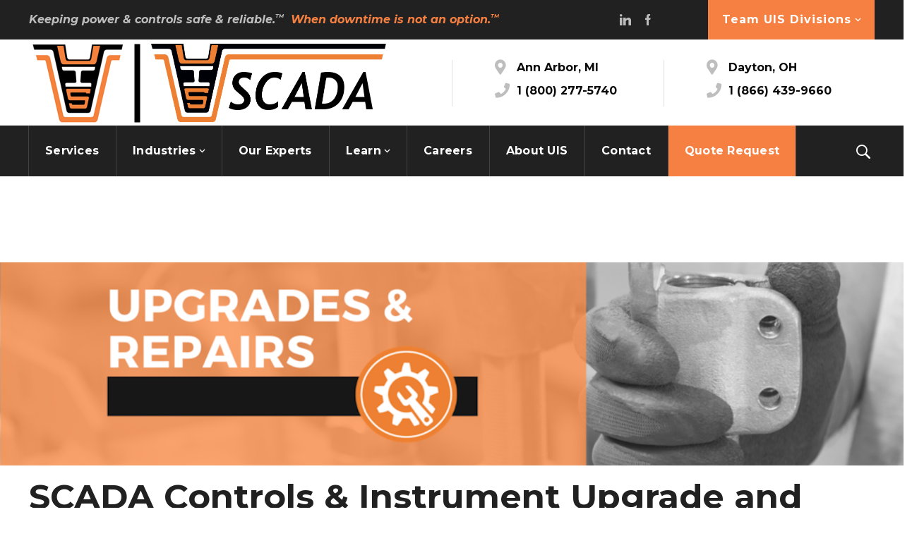

--- FILE ---
content_type: text/html; charset=UTF-8
request_url: https://teamuis.com/services/scada-controls-instrument-upgrade-and-repairs/
body_size: 28076
content:
<!DOCTYPE html>
<html class="no-js" lang="en-US">
<head>

	<!link rel="preconnect" href="https://fonts.gstatic.com" crossorigin="anonymous">
    <!link rel="preload" href="https://fonts.googleapis.com/css2?family=Montserrat:wght@400;500;600;700&display=auto"  as="font" type="font/woff2" crossorigin="anonymous">
	
	<link rel='stylesheet' id='font-awesome-css'  href='https://stackpath.bootstrapcdn.com/font-awesome/4.7.0/css/font-awesome.min.css' type='text/css' media='all' crossorigin="anonymous" />
<link rel="preconnect" href="https://fonts.gstatic.com">

	
	
	<!-- META TAGS -->
	<meta charset="UTF-8" />
	<meta name="viewport" content="width=device-width, initial-scale=1, maximum-scale=8">
	<!-- LINK TAGS -->
	
<!-- Copied fonts to local drive 	
	<link rel="preconnect" href="https://fonts.gstatic.com" crossorigin="anonymous">
    <link rel="preload" href="https://fonts.googleapis.com/css2?family=Montserrat:wght@400;500;600;700&display=auto"  as="font" type="font/woff2" crossorigin="anonymous">
	
	<link rel='stylesheet' id='font-awesome-css'  href='https://stackpath.bootstrapcdn.com/font-awesome/4.7.0/css/font-awesome.min.css' type='text/css' media='all' crossorigin="anonymous" />
<link rel="preconnect" href="https://fonts.gstatic.com">
	
	
	<link href="https://fonts.googleapis.com/css2?family=Montserrat:wght@400;700&display=auto" rel="stylesheet">
	<link rel="preconnect" href="https://fonts.gstatic.com">
	<link href="https://fonts.googleapis.com/css2?family=Orbitron:wght@700&display=auto" rel="stylesheet">
	
-->
	
	
	<link rel="pingback" href="https://teamuis.com/xmlrpc.php" />
	                        <script>
                            /* You can add more configuration options to webfontloader by previously defining the WebFontConfig with your options */
                            if ( typeof WebFontConfig === "undefined" ) {
                                WebFontConfig = new Object();
                            }
                            WebFontConfig['google'] = {families: ['Montserrat:100,200,300,400,500,600,700,800,900,100italic,200italic,300italic,400italic,500italic,600italic,700italic,800italic,900italic', 'Nunito+Sans:200,300,400,600,700,800,900,200italic,300italic,400italic,600italic,700italic,800italic,900italic']};

                            (function() {
                                var wf = document.createElement( 'script' );
                                wf.src = 'https://ajax.googleapis.com/ajax/libs/webfont/1.5.3/webfont.js';
                                wf.type = 'text/javascript';
                                wf.async = 'true';
                                var s = document.getElementsByTagName( 'script' )[0];
                                s.parentNode.insertBefore( wf, s );
                            })();
                        </script>
                        <meta name='robots' content='index, follow, max-image-preview:large, max-snippet:-1, max-video-preview:-1' />
	<style>img:is([sizes="auto" i], [sizes^="auto," i]) { contain-intrinsic-size: 3000px 1500px }</style>
	
	<!-- This site is optimized with the Yoast SEO plugin v26.7 - https://yoast.com/wordpress/plugins/seo/ -->
	<title>SCADA Controls &amp; Instrument Upgrade and Repairs - Team UIS</title>
	<link rel="canonical" href="https://teamuis.com/services/scada-controls-instrument-upgrade-and-repairs/" />
	<meta property="og:locale" content="en_US" />
	<meta property="og:type" content="article" />
	<meta property="og:title" content="SCADA Controls &amp; Instrument Upgrade and Repairs - Team UIS" />
	<meta property="og:url" content="https://teamuis.com/services/scada-controls-instrument-upgrade-and-repairs/" />
	<meta property="og:site_name" content="Team UIS" />
	<meta property="article:modified_time" content="2021-03-15T15:28:04+00:00" />
	<meta property="og:image" content="https://teamuis.com/wp-content/uploads/2020/10/Frequency-of-Maintenance.png" />
	<meta name="twitter:card" content="summary_large_image" />
	<meta name="twitter:label1" content="Est. reading time" />
	<meta name="twitter:data1" content="2 minutes" />
	<script type="application/ld+json" class="yoast-schema-graph">{"@context":"https://schema.org","@graph":[{"@type":"WebPage","@id":"https://teamuis.com/services/scada-controls-instrument-upgrade-and-repairs/","url":"https://teamuis.com/services/scada-controls-instrument-upgrade-and-repairs/","name":"SCADA Controls & Instrument Upgrade and Repairs - Team UIS","isPartOf":{"@id":"https://teamuis.com/#website"},"primaryImageOfPage":{"@id":"https://teamuis.com/services/scada-controls-instrument-upgrade-and-repairs/#primaryimage"},"image":{"@id":"https://teamuis.com/services/scada-controls-instrument-upgrade-and-repairs/#primaryimage"},"thumbnailUrl":"https://teamuis.com/wp-content/uploads/2020/10/Frequency-of-Maintenance.png","datePublished":"2020-10-03T03:24:21+00:00","dateModified":"2021-03-15T15:28:04+00:00","breadcrumb":{"@id":"https://teamuis.com/services/scada-controls-instrument-upgrade-and-repairs/#breadcrumb"},"inLanguage":"en-US","potentialAction":[{"@type":"ReadAction","target":["https://teamuis.com/services/scada-controls-instrument-upgrade-and-repairs/"]}]},{"@type":"ImageObject","inLanguage":"en-US","@id":"https://teamuis.com/services/scada-controls-instrument-upgrade-and-repairs/#primaryimage","url":"https://teamuis.com/wp-content/uploads/2020/10/Frequency-of-Maintenance.png","contentUrl":"https://teamuis.com/wp-content/uploads/2020/10/Frequency-of-Maintenance.png"},{"@type":"BreadcrumbList","@id":"https://teamuis.com/services/scada-controls-instrument-upgrade-and-repairs/#breadcrumb","itemListElement":[{"@type":"ListItem","position":1,"name":"Home","item":"https://teamuis.com/"},{"@type":"ListItem","position":2,"name":"Services","item":"https://teamuis.com/services/"},{"@type":"ListItem","position":3,"name":"SCADA Controls &#038; Instrument Upgrade and Repairs"}]},{"@type":"WebSite","@id":"https://teamuis.com/#website","url":"https://teamuis.com/","name":"TEAM UIS","description":"When Downtime is Not an Option","publisher":{"@id":"https://teamuis.com/#organization"},"potentialAction":[{"@type":"SearchAction","target":{"@type":"EntryPoint","urlTemplate":"https://teamuis.com/?s={search_term_string}"},"query-input":{"@type":"PropertyValueSpecification","valueRequired":true,"valueName":"search_term_string"}}],"inLanguage":"en-US"},{"@type":"Organization","@id":"https://teamuis.com/#organization","name":"TEAM UIS","url":"https://teamuis.com/","logo":{"@type":"ImageObject","inLanguage":"en-US","@id":"https://teamuis.com/#/schema/logo/image/","url":"https://teamuis.com/wp-content/uploads/2019/02/Team-UIS-Logo-downtime-e1607188605215.png","contentUrl":"https://teamuis.com/wp-content/uploads/2019/02/Team-UIS-Logo-downtime-e1607188605215.png","width":350,"height":111,"caption":"TEAM UIS"},"image":{"@id":"https://teamuis.com/#/schema/logo/image/"}}]}</script>
	<!-- / Yoast SEO plugin. -->


<link rel='dns-prefetch' href='//js.hs-scripts.com' />
<link rel='dns-prefetch' href='//maps.google.com' />
<link rel='dns-prefetch' href='//www.googletagmanager.com' />
<link rel="alternate" type="application/rss+xml" title="Team UIS &raquo; Feed" href="https://teamuis.com/feed/" />
<link rel="alternate" type="application/rss+xml" title="Team UIS &raquo; Comments Feed" href="https://teamuis.com/comments/feed/" />
<script type="text/javascript">
/* <![CDATA[ */
window._wpemojiSettings = {"baseUrl":"https:\/\/s.w.org\/images\/core\/emoji\/16.0.1\/72x72\/","ext":".png","svgUrl":"https:\/\/s.w.org\/images\/core\/emoji\/16.0.1\/svg\/","svgExt":".svg","source":{"concatemoji":"https:\/\/teamuis.com\/wp-includes\/js\/wp-emoji-release.min.js?ver=6.8.3"}};
/*! This file is auto-generated */
!function(s,n){var o,i,e;function c(e){try{var t={supportTests:e,timestamp:(new Date).valueOf()};sessionStorage.setItem(o,JSON.stringify(t))}catch(e){}}function p(e,t,n){e.clearRect(0,0,e.canvas.width,e.canvas.height),e.fillText(t,0,0);var t=new Uint32Array(e.getImageData(0,0,e.canvas.width,e.canvas.height).data),a=(e.clearRect(0,0,e.canvas.width,e.canvas.height),e.fillText(n,0,0),new Uint32Array(e.getImageData(0,0,e.canvas.width,e.canvas.height).data));return t.every(function(e,t){return e===a[t]})}function u(e,t){e.clearRect(0,0,e.canvas.width,e.canvas.height),e.fillText(t,0,0);for(var n=e.getImageData(16,16,1,1),a=0;a<n.data.length;a++)if(0!==n.data[a])return!1;return!0}function f(e,t,n,a){switch(t){case"flag":return n(e,"\ud83c\udff3\ufe0f\u200d\u26a7\ufe0f","\ud83c\udff3\ufe0f\u200b\u26a7\ufe0f")?!1:!n(e,"\ud83c\udde8\ud83c\uddf6","\ud83c\udde8\u200b\ud83c\uddf6")&&!n(e,"\ud83c\udff4\udb40\udc67\udb40\udc62\udb40\udc65\udb40\udc6e\udb40\udc67\udb40\udc7f","\ud83c\udff4\u200b\udb40\udc67\u200b\udb40\udc62\u200b\udb40\udc65\u200b\udb40\udc6e\u200b\udb40\udc67\u200b\udb40\udc7f");case"emoji":return!a(e,"\ud83e\udedf")}return!1}function g(e,t,n,a){var r="undefined"!=typeof WorkerGlobalScope&&self instanceof WorkerGlobalScope?new OffscreenCanvas(300,150):s.createElement("canvas"),o=r.getContext("2d",{willReadFrequently:!0}),i=(o.textBaseline="top",o.font="600 32px Arial",{});return e.forEach(function(e){i[e]=t(o,e,n,a)}),i}function t(e){var t=s.createElement("script");t.src=e,t.defer=!0,s.head.appendChild(t)}"undefined"!=typeof Promise&&(o="wpEmojiSettingsSupports",i=["flag","emoji"],n.supports={everything:!0,everythingExceptFlag:!0},e=new Promise(function(e){s.addEventListener("DOMContentLoaded",e,{once:!0})}),new Promise(function(t){var n=function(){try{var e=JSON.parse(sessionStorage.getItem(o));if("object"==typeof e&&"number"==typeof e.timestamp&&(new Date).valueOf()<e.timestamp+604800&&"object"==typeof e.supportTests)return e.supportTests}catch(e){}return null}();if(!n){if("undefined"!=typeof Worker&&"undefined"!=typeof OffscreenCanvas&&"undefined"!=typeof URL&&URL.createObjectURL&&"undefined"!=typeof Blob)try{var e="postMessage("+g.toString()+"("+[JSON.stringify(i),f.toString(),p.toString(),u.toString()].join(",")+"));",a=new Blob([e],{type:"text/javascript"}),r=new Worker(URL.createObjectURL(a),{name:"wpTestEmojiSupports"});return void(r.onmessage=function(e){c(n=e.data),r.terminate(),t(n)})}catch(e){}c(n=g(i,f,p,u))}t(n)}).then(function(e){for(var t in e)n.supports[t]=e[t],n.supports.everything=n.supports.everything&&n.supports[t],"flag"!==t&&(n.supports.everythingExceptFlag=n.supports.everythingExceptFlag&&n.supports[t]);n.supports.everythingExceptFlag=n.supports.everythingExceptFlag&&!n.supports.flag,n.DOMReady=!1,n.readyCallback=function(){n.DOMReady=!0}}).then(function(){return e}).then(function(){var e;n.supports.everything||(n.readyCallback(),(e=n.source||{}).concatemoji?t(e.concatemoji):e.wpemoji&&e.twemoji&&(t(e.twemoji),t(e.wpemoji)))}))}((window,document),window._wpemojiSettings);
/* ]]> */
</script>
<style id='wp-emoji-styles-inline-css' type='text/css'>

	img.wp-smiley, img.emoji {
		display: inline !important;
		border: none !important;
		box-shadow: none !important;
		height: 1em !important;
		width: 1em !important;
		margin: 0 0.07em !important;
		vertical-align: -0.1em !important;
		background: none !important;
		padding: 0 !important;
	}
</style>
<link rel='stylesheet' id='wp-block-library-css' href='https://teamuis.com/wp-includes/css/dist/block-library/style.min.css?ver=6.8.3' type='text/css' media='all' />
<style id='classic-theme-styles-inline-css' type='text/css'>
/*! This file is auto-generated */
.wp-block-button__link{color:#fff;background-color:#32373c;border-radius:9999px;box-shadow:none;text-decoration:none;padding:calc(.667em + 2px) calc(1.333em + 2px);font-size:1.125em}.wp-block-file__button{background:#32373c;color:#fff;text-decoration:none}
</style>
<style id='global-styles-inline-css' type='text/css'>
:root{--wp--preset--aspect-ratio--square: 1;--wp--preset--aspect-ratio--4-3: 4/3;--wp--preset--aspect-ratio--3-4: 3/4;--wp--preset--aspect-ratio--3-2: 3/2;--wp--preset--aspect-ratio--2-3: 2/3;--wp--preset--aspect-ratio--16-9: 16/9;--wp--preset--aspect-ratio--9-16: 9/16;--wp--preset--color--black: #000000;--wp--preset--color--cyan-bluish-gray: #abb8c3;--wp--preset--color--white: #ffffff;--wp--preset--color--pale-pink: #f78da7;--wp--preset--color--vivid-red: #cf2e2e;--wp--preset--color--luminous-vivid-orange: #ff6900;--wp--preset--color--luminous-vivid-amber: #fcb900;--wp--preset--color--light-green-cyan: #7bdcb5;--wp--preset--color--vivid-green-cyan: #00d084;--wp--preset--color--pale-cyan-blue: #8ed1fc;--wp--preset--color--vivid-cyan-blue: #0693e3;--wp--preset--color--vivid-purple: #9b51e0;--wp--preset--gradient--vivid-cyan-blue-to-vivid-purple: linear-gradient(135deg,rgba(6,147,227,1) 0%,rgb(155,81,224) 100%);--wp--preset--gradient--light-green-cyan-to-vivid-green-cyan: linear-gradient(135deg,rgb(122,220,180) 0%,rgb(0,208,130) 100%);--wp--preset--gradient--luminous-vivid-amber-to-luminous-vivid-orange: linear-gradient(135deg,rgba(252,185,0,1) 0%,rgba(255,105,0,1) 100%);--wp--preset--gradient--luminous-vivid-orange-to-vivid-red: linear-gradient(135deg,rgba(255,105,0,1) 0%,rgb(207,46,46) 100%);--wp--preset--gradient--very-light-gray-to-cyan-bluish-gray: linear-gradient(135deg,rgb(238,238,238) 0%,rgb(169,184,195) 100%);--wp--preset--gradient--cool-to-warm-spectrum: linear-gradient(135deg,rgb(74,234,220) 0%,rgb(151,120,209) 20%,rgb(207,42,186) 40%,rgb(238,44,130) 60%,rgb(251,105,98) 80%,rgb(254,248,76) 100%);--wp--preset--gradient--blush-light-purple: linear-gradient(135deg,rgb(255,206,236) 0%,rgb(152,150,240) 100%);--wp--preset--gradient--blush-bordeaux: linear-gradient(135deg,rgb(254,205,165) 0%,rgb(254,45,45) 50%,rgb(107,0,62) 100%);--wp--preset--gradient--luminous-dusk: linear-gradient(135deg,rgb(255,203,112) 0%,rgb(199,81,192) 50%,rgb(65,88,208) 100%);--wp--preset--gradient--pale-ocean: linear-gradient(135deg,rgb(255,245,203) 0%,rgb(182,227,212) 50%,rgb(51,167,181) 100%);--wp--preset--gradient--electric-grass: linear-gradient(135deg,rgb(202,248,128) 0%,rgb(113,206,126) 100%);--wp--preset--gradient--midnight: linear-gradient(135deg,rgb(2,3,129) 0%,rgb(40,116,252) 100%);--wp--preset--font-size--small: 13px;--wp--preset--font-size--medium: 20px;--wp--preset--font-size--large: 36px;--wp--preset--font-size--x-large: 42px;--wp--preset--spacing--20: 0.44rem;--wp--preset--spacing--30: 0.67rem;--wp--preset--spacing--40: 1rem;--wp--preset--spacing--50: 1.5rem;--wp--preset--spacing--60: 2.25rem;--wp--preset--spacing--70: 3.38rem;--wp--preset--spacing--80: 5.06rem;--wp--preset--shadow--natural: 6px 6px 9px rgba(0, 0, 0, 0.2);--wp--preset--shadow--deep: 12px 12px 50px rgba(0, 0, 0, 0.4);--wp--preset--shadow--sharp: 6px 6px 0px rgba(0, 0, 0, 0.2);--wp--preset--shadow--outlined: 6px 6px 0px -3px rgba(255, 255, 255, 1), 6px 6px rgba(0, 0, 0, 1);--wp--preset--shadow--crisp: 6px 6px 0px rgba(0, 0, 0, 1);}:where(.is-layout-flex){gap: 0.5em;}:where(.is-layout-grid){gap: 0.5em;}body .is-layout-flex{display: flex;}.is-layout-flex{flex-wrap: wrap;align-items: center;}.is-layout-flex > :is(*, div){margin: 0;}body .is-layout-grid{display: grid;}.is-layout-grid > :is(*, div){margin: 0;}:where(.wp-block-columns.is-layout-flex){gap: 2em;}:where(.wp-block-columns.is-layout-grid){gap: 2em;}:where(.wp-block-post-template.is-layout-flex){gap: 1.25em;}:where(.wp-block-post-template.is-layout-grid){gap: 1.25em;}.has-black-color{color: var(--wp--preset--color--black) !important;}.has-cyan-bluish-gray-color{color: var(--wp--preset--color--cyan-bluish-gray) !important;}.has-white-color{color: var(--wp--preset--color--white) !important;}.has-pale-pink-color{color: var(--wp--preset--color--pale-pink) !important;}.has-vivid-red-color{color: var(--wp--preset--color--vivid-red) !important;}.has-luminous-vivid-orange-color{color: var(--wp--preset--color--luminous-vivid-orange) !important;}.has-luminous-vivid-amber-color{color: var(--wp--preset--color--luminous-vivid-amber) !important;}.has-light-green-cyan-color{color: var(--wp--preset--color--light-green-cyan) !important;}.has-vivid-green-cyan-color{color: var(--wp--preset--color--vivid-green-cyan) !important;}.has-pale-cyan-blue-color{color: var(--wp--preset--color--pale-cyan-blue) !important;}.has-vivid-cyan-blue-color{color: var(--wp--preset--color--vivid-cyan-blue) !important;}.has-vivid-purple-color{color: var(--wp--preset--color--vivid-purple) !important;}.has-black-background-color{background-color: var(--wp--preset--color--black) !important;}.has-cyan-bluish-gray-background-color{background-color: var(--wp--preset--color--cyan-bluish-gray) !important;}.has-white-background-color{background-color: var(--wp--preset--color--white) !important;}.has-pale-pink-background-color{background-color: var(--wp--preset--color--pale-pink) !important;}.has-vivid-red-background-color{background-color: var(--wp--preset--color--vivid-red) !important;}.has-luminous-vivid-orange-background-color{background-color: var(--wp--preset--color--luminous-vivid-orange) !important;}.has-luminous-vivid-amber-background-color{background-color: var(--wp--preset--color--luminous-vivid-amber) !important;}.has-light-green-cyan-background-color{background-color: var(--wp--preset--color--light-green-cyan) !important;}.has-vivid-green-cyan-background-color{background-color: var(--wp--preset--color--vivid-green-cyan) !important;}.has-pale-cyan-blue-background-color{background-color: var(--wp--preset--color--pale-cyan-blue) !important;}.has-vivid-cyan-blue-background-color{background-color: var(--wp--preset--color--vivid-cyan-blue) !important;}.has-vivid-purple-background-color{background-color: var(--wp--preset--color--vivid-purple) !important;}.has-black-border-color{border-color: var(--wp--preset--color--black) !important;}.has-cyan-bluish-gray-border-color{border-color: var(--wp--preset--color--cyan-bluish-gray) !important;}.has-white-border-color{border-color: var(--wp--preset--color--white) !important;}.has-pale-pink-border-color{border-color: var(--wp--preset--color--pale-pink) !important;}.has-vivid-red-border-color{border-color: var(--wp--preset--color--vivid-red) !important;}.has-luminous-vivid-orange-border-color{border-color: var(--wp--preset--color--luminous-vivid-orange) !important;}.has-luminous-vivid-amber-border-color{border-color: var(--wp--preset--color--luminous-vivid-amber) !important;}.has-light-green-cyan-border-color{border-color: var(--wp--preset--color--light-green-cyan) !important;}.has-vivid-green-cyan-border-color{border-color: var(--wp--preset--color--vivid-green-cyan) !important;}.has-pale-cyan-blue-border-color{border-color: var(--wp--preset--color--pale-cyan-blue) !important;}.has-vivid-cyan-blue-border-color{border-color: var(--wp--preset--color--vivid-cyan-blue) !important;}.has-vivid-purple-border-color{border-color: var(--wp--preset--color--vivid-purple) !important;}.has-vivid-cyan-blue-to-vivid-purple-gradient-background{background: var(--wp--preset--gradient--vivid-cyan-blue-to-vivid-purple) !important;}.has-light-green-cyan-to-vivid-green-cyan-gradient-background{background: var(--wp--preset--gradient--light-green-cyan-to-vivid-green-cyan) !important;}.has-luminous-vivid-amber-to-luminous-vivid-orange-gradient-background{background: var(--wp--preset--gradient--luminous-vivid-amber-to-luminous-vivid-orange) !important;}.has-luminous-vivid-orange-to-vivid-red-gradient-background{background: var(--wp--preset--gradient--luminous-vivid-orange-to-vivid-red) !important;}.has-very-light-gray-to-cyan-bluish-gray-gradient-background{background: var(--wp--preset--gradient--very-light-gray-to-cyan-bluish-gray) !important;}.has-cool-to-warm-spectrum-gradient-background{background: var(--wp--preset--gradient--cool-to-warm-spectrum) !important;}.has-blush-light-purple-gradient-background{background: var(--wp--preset--gradient--blush-light-purple) !important;}.has-blush-bordeaux-gradient-background{background: var(--wp--preset--gradient--blush-bordeaux) !important;}.has-luminous-dusk-gradient-background{background: var(--wp--preset--gradient--luminous-dusk) !important;}.has-pale-ocean-gradient-background{background: var(--wp--preset--gradient--pale-ocean) !important;}.has-electric-grass-gradient-background{background: var(--wp--preset--gradient--electric-grass) !important;}.has-midnight-gradient-background{background: var(--wp--preset--gradient--midnight) !important;}.has-small-font-size{font-size: var(--wp--preset--font-size--small) !important;}.has-medium-font-size{font-size: var(--wp--preset--font-size--medium) !important;}.has-large-font-size{font-size: var(--wp--preset--font-size--large) !important;}.has-x-large-font-size{font-size: var(--wp--preset--font-size--x-large) !important;}
:where(.wp-block-post-template.is-layout-flex){gap: 1.25em;}:where(.wp-block-post-template.is-layout-grid){gap: 1.25em;}
:where(.wp-block-columns.is-layout-flex){gap: 2em;}:where(.wp-block-columns.is-layout-grid){gap: 2em;}
:root :where(.wp-block-pullquote){font-size: 1.5em;line-height: 1.6;}
</style>
<link rel='stylesheet' id='js_composer_front-css' href='https://teamuis.com/wp-content/plugins/js_composer/assets/css/js_composer.min.css?ver=8.0.1' type='text/css' media='all' />
<link rel='stylesheet' id='extensive-vc-main-style-css' href='https://teamuis.com/wp-content/plugins/extensive-vc-addon/assets/css/main.min.css?ver=6.8.3' type='text/css' media='all' />
<link rel='stylesheet' id='ionicons-css' href='https://teamuis.com/wp-content/plugins/extensive-vc-addon/assets/css/ion-icons/css/ionicons.min.css?ver=6.8.3' type='text/css' media='all' />
<link rel='stylesheet' id='samatex-style-css' href='https://teamuis.com/wp-content/themes/samatex/style.css?ver=6.8.3' type='text/css' media='all' />
<link rel='stylesheet' id='dynamic-styles-css' href='https://teamuis.com/wp-content/themes/samatex/css/dynamic-styles.css?ver=6.8.3' type='text/css' media='all' />
<style id='dynamic-styles-inline-css' type='text/css'>
body,input,select,pre,code,kbd,samp,dt,#cancel-comment-reply-link,.box-item-content, textarea, .widget_price_filter .price_label,.demo-icon-pack span:after {font-size:16px;font-weight:400;font-family:Montserrat;line-height:32px;letter-spacing:0px;color:#616161;}.header-login .login-title, .cart-contents {font-size:16px;font-weight:400;font-family:Montserrat;letter-spacing:0px;}h1,h2,h3,h4,h5,h6, .woocommerce-page #et-content .shop_table .product-name > a:not(.yith-wcqv-button),.woocommerce-Tabs-panel .shop_attributes th,#reply-title,.product .summary .price,.et-circle-progress .circle-content,.et-timer .timer-count,.et-pricing-table .currency,.et-pricing-table .price,.et-counter .counter,.et-progress .percent,.error404-default-subtitle,.yith-woocompare-widget ul.products-list li .title,.woocommerce-MyAccount-navigation ul li a,.woocommerce-tabs .tabs li a {font-family:Montserrat;text-transform:none;font-weight:700;letter-spacing:0px;color:#212121;}.widget_layered_nav ul li a, .widget_nav_menu ul li a, .widget_product_categories ul li a,.widget_categories ul li a,.post-single-navigation a, .widget_pages ul li a, .widget_archive ul li a, .widget_meta ul li a, .widget_recent_entries ul li a, .widget_rss ul li a, .widget_icl_lang_sel_widget li a, .recentcomments a, .widget_product_search form button:before, .page-content-wrap .widget_shopping_cart .cart_list li .remove{font-family:Montserrat;font-weight:700;letter-spacing:0px;color:#212121;}.woocommerce-page #et-content .shop_table .product-name > a:not(.yith-wcqv-button),.widget_et_recent_entries .post-title a,.widget_products .product_list_widget > li .product-title a,.widget_recently_viewed_products .product_list_widget > li .product-title a,.widget_recent_reviews .product_list_widget > li .product-title a,.widget_top_rated_products .product_list_widget > li .product-title a {color:#212121 !important;}.page-content-wrap .widget_shopping_cart .cart-product-title a,.et-circle-progress .percent {color:#212121;}h1 {font-size:48px; line-height:56px;}h2 {font-size:40px; line-height:48px;}h3 {font-size:32px; line-height:40px;}h4 {font-size:24px; line-height:32px;}h5 {font-size:20px; line-height:28px;}h6 {font-size:18px; line-height:26px;}.widgettitle{font-size:20px; line-height:28px;}.woocommerce-Tabs-panel h2,.shop_table .product-name > a:not(.yith-wcqv-button),.widget_layered_nav ul li a, .widget_nav_menu ul li a, .widget_product_categories ul li a,.yith-woocompare-widget ul.products-list li .title{font-size:18px; line-height:26px;}#reply-title,.woocommerce h2{font-size:24px; line-height:32px;}.et-timer .timer-count{font-size:48px; line-height:56px;}.et-circle-progress .percent{font-size:48px; line-height:48px;}#loop-posts .post-title:hover,#loop-posts .post-title a:hover,.et-shortcode-posts .post-title:hover,.et-shortcode-posts .post-title a:hover,.loop-product .post-title:hover,.loop-product .post-title a:hover,.post-social-share > .social-links > a:hover,.related-posts .post .post-title a:hover,.project-layout .project .post-body .post-title a:hover,.project-layout .project .project-category a:hover,.product .summary .price ins,.page-content-wrap .widget_shopping_cart .cart-product-title a:hover,.page-content-wrap .widget_shopping_cart .cart-product-title:hover a,.widget_products .product_list_widget > li > a:hover .product-title,.widget_recently_viewed_products .product_list_widget > li > a:hover .product-title,.widget_recent_reviews .product_list_widget > li > a:hover .product-title,.widget_top_rated_products .product_list_widget > li > a:hover .product-title,.search-posts .post-title a:hover,.search-posts .post-title:hover a,.et-testimonial-item .rating span,.plyr--full-ui input[type=range],.comment-meta .comment-date-time a:hover,.comment-author a:hover,.comment-content .edit-link a a,#cancel-comment-reply-link:hover,.woocommerce-review-link,.yith-woocompare-widget ul.products-list li .title:hover,.yith-woocompare-widget ul.products-list li .remove:hover,.product .price,.star-rating,.comment-form-rating a,.comment-form-rating a:after,.border-true.et-client-container .et-client .plus,.widget_nav_menu ul li.current-menu-item a {color:#f68041;}.post-single-navigation a:hover,.post-meta a:hover,.project-meta ul a:not(.social-share):hover,.widget_et_recent_entries .post-title:hover a,.widget_categories ul li a:hover,.widget_pages ul li a:hover,.widget_archive ul li a:hover,.widget_meta ul li a:hover,.widget_layered_nav ul li a:hover,.widget_nav_menu ul li a:hover,.widget_product_categories ul li a:hover,.widget_recent_entries ul li a:hover, .widget_rss ul li a:hover,.widget_icl_lang_sel_widget li a:hover,.widget_products .product_list_widget > li .product-title:hover a,.widget_recently_viewed_products .product_list_widget > li .product-title:hover a,.widget_recent_reviews .product_list_widget > li .product-title:hover a,.widget_top_rated_products .product_list_widget > li .product-title:hover a,.recentcomments a:hover,#yith-quick-view-close:hover,.page-content-wrap .widget_shopping_cart .cart_list li .remove:hover,.woocommerce-page #et-content .shop_table .product-name > a:not(.yith-wcqv-button):hover,.product-layout-single .summary .yith-wcwl-add-to-wishlist a:hover,.et-shortcode-projects-full .overlay-read-more:hover {color:#f68041 !important;}.post-read-more:after,.comment-reply-link:after,.enovathemes-navigation li a:hover,.enovathemes-navigation li .current,.post-sticky,.post-media .flex-direction-nav li a:hover,.post-media .flex-control-nav li a:hover,.post-media .flex-control-nav li a.flex-active,.slick-dots li button:hover,.slick-dots li.slick-active button,.owl-carousel .owl-nav > *:hover,.enovathemes-filter .filter:before,.overlay-flip-hor .overlay-hover .post-image-overlay, .overlay-flip-ver .overlay-hover .post-image-overlay,.image-move-up .post-image-overlay,.image-move-down .post-image-overlay,.image-move-left .post-image-overlay,.image-move-right .post-image-overlay,.overlay-image-move-up .post-image-overlay,.overlay-image-move-down .post-image-overlay,.overlay-image-move-left .post-image-overlay,.overlay-image-move-right .post-image-overlay,.product .onsale,.product-quick-view:hover,.product .button,.yith-woocompare-widget a.compare,.yith-woocompare-widget a.clear-all,.added_to_cart,.woocommerce-store-notice.demo_store,.shop_table .product-remove a:hover,.et-accordion .toggle-title.active:before,.tabset .tab.active:before,.et-mailchimp input[type="text"] + .after,.owl-carousel .owl-dots > .owl-dot.active,.et-pricing-table .label,.mob-menu-toggle-alt,.full #loop-posts .format-link .post-body-inner,.single-post-page > .format-link .format-container,.plyr--audio .plyr__control.plyr__tab-focus,.plyr--audio .plyr__control:hover,.plyr--audio .plyr__control[aria-expanded=true],.plyr--video .plyr__control.plyr__tab-focus,.plyr--video .plyr__control:hover,.plyr--video .plyr__control[aria-expanded=true],.plyr__control--overlaid:focus,.plyr__control--overlaid:hover,.plyr__menu__container .plyr__control[role=menuitemradio][aria-checked=true]::before,.woocommerce-tabs .tabs li.active a,.woocommerce-tabs .tabs li a:hover,.et-image .curtain,.et-breadcrumbs a:after,.post-meta:before,.project-category:before,.related-posts-title:before,.comment-reply-title:before,.comments-title:before,.upsells > h4:before,.crosssells > h4:before,.related > h4:before,.nivo-lightbox-prev:hover,.nivo-lightbox-next:hover,.nivo-lightbox-close:hover,.enovathemes-filter .filter:after,.project-single-navigation > *:hover,.project-layout.project-with-caption .post-body,.project-description-title:before,.project-meta-title:before,.product .button:after,.added_to_cart:after,.et-pricing-table .plan:after,.et-testimonial .author-info-wrapper .author:after,.et-person .name:after,.et-video .modal-video-poster:before,.widget_title:before,.widgettitle:before,.et-shortcode-projects-full .post .post-body {background-color:#f68041;}.mejs-controls .mejs-time-rail .mejs-time-current,.slick-slider .slick-prev:hover,.slick-slider .slick-next:hover,#project-gallery .owl-nav > .owl-prev:hover,#project-gallery .owl-nav > .owl-next:hover,.widget_tag_cloud .tagcloud a:after,.widget_product_tag_cloud .tagcloud a:after,.project-tags a:after,.widget_price_filter .ui-slider-horizontal .ui-slider-range,#cboxClose:hover {background-color:#f68041 !important;}.plyr--video .plyr__controls {background:rgba(246,128,65,0.5) !important;}ul.chat li:nth-child(2n+2) > p {background-color:rgba(246,128,65,0.1);color:#f68041 !important;}.plyr__control--overlaid {background-color:#f68041;}.plyr__control.plyr__tab-focus {box-shadow:0 8px 24px 0 rgba(246,128,65,0.5);}#yith-wcwl-popup-message {color:#f68041 !important;box-shadow:inset 0 0 0 1px #f68041;}.ajax-add-to-cart-loading .circle-loader,.yith-wcwl-add-to-wishlist a:after {border-left-color:#f68041;}.ajax-add-to-cart-loading .load-complete {border-color:#f68041 !important;}.ajax-add-to-cart-loading .checkmark:after {border-right:3px solid #f68041;border-top:3px solid #f68041;}.widget_price_filter .ui-slider .ui-slider-handle {border:5px solid #f68041;}blockquote {border-left:8px solid #f68041 !important;}.et-pricing-table.highlight-true .pricing-table-inner {border-color:#f68041 !important;}.counter-moving-child:before {border-color:#f68041;}.highlight-true .testimonial-content {box-shadow:inset 0 0 0 1px #f68041;border-color:#f68041;}.highlight-true .testimonial-content:after {border-color:#f68041 transparent transparent transparent;}.woocommerce-product-gallery .flex-control-nav li img.flex-active {box-shadow:0 0 0 2px #f68041;}.post-image-overlay {background-color:rgba(246,128,65,0.9);}.overlay-fall .overlay-hover .post-image-overlay,.project-with-overlay .overlay-hover .post-image-overlay {background-color:#f68041;}#header-menu-default > .menu-item.depth-0 > .mi-link .txt:after {border-bottom-color:#f68041;}a:hover,.comment-content .edit-link a a:hover,.woocommerce-review-link:hover,.product_meta a:hover {color:#f68041;}.widget_tag_cloud .tagcloud a:hover:after,.widget_product_tag_cloud .tagcloud a:hover:after,.project-tags a:hover:after {background-color:#f68041 !important;}#to-top {width:48px;height:48px;line-height:48px !important;font-size:16px;border-radius:150px;color:#212121;background-color:#ffffff;}#to-top:hover {color:#ffffff;background-color:#000000;}#to-top .et-ink {background-color:#ffffff;}html,#gen-wrap {background-color:#ffffff;}.site-loading {background-color:#ffffff;}.site-loading .site-loading-bar:after {background-color:#ffd311;}textarea, select, input[type="date"], input[type="datetime"], input[type="datetime-local"], input[type="email"], input[type="month"], input[type="number"], input[type="password"], input[type="search"], input[type="tel"], input[type="text"], input[type="time"], input[type="url"], input[type="week"], input[type="file"] {color:#616161;background-color:#ffffff;border-color:#e0e0e0;}.tech-page-search-form .search-icon,.widget_search form input[type="submit"]#searchsubmit + .search-icon, .widget_product_search form input[type="submit"] + .search-icon {color:#616161 !important;}.select2-container--default .select2-selection--single {color:#616161 !important;background-color:#ffffff !important;border-color:#e0e0e0 !important;}.select2-container--default .select2-selection--single .select2-selection__rendered{color:#616161 !important;}.select2-dropdown,.select2-container--default .select2-search--dropdown .select2-search__field {background-color:#ffffff !important;}textarea:focus, select:focus, input[type="date"]:focus, input[type="datetime"]:focus, input[type="datetime-local"]:focus, input[type="email"]:focus, input[type="month"]:focus, input[type="number"]:focus, input[type="password"]:focus, input[type="search"]:focus, input[type="tel"]:focus, input[type="text"]:focus, input[type="time"]:focus, input[type="url"]:focus, input[type="week"]:focus, input[type="file"]:focus {color:#616161;border-color:#bdbdbd;background-color:#ffffff;}.tech-page-search-form [type="submit"]#searchsubmit:hover + .search-icon,.widget_search form input[type="submit"]#searchsubmit:hover + .search-icon, .widget_product_search form input[type="submit"]:hover + .search-icon {color:#616161 !important;}.select2-container--default .select2-selection--single:focus {color:#616161 !important;border-color:#bdbdbd !important;background-color:#ffffff !important;}.select2-container--default .select2-selection--single .select2-selection__rendered:focus{color:#616161 !important;}.select2-dropdown:focus,.select2-container--default .select2-search--dropdown .select2-search__field:focus {background-color:#ffffff !important;}input[type="button"], input[type="reset"], input[type="submit"], button:not(.plyr__control), a.checkout-button, .return-to-shop a, .wishlist_table .product-add-to-cart a, .wishlist_table .yith-wcqv-button, a.woocommerce-button, #page-links > a, .edit-link a, .project-link, .page-content-wrap .woocommerce-mini-cart__buttons > a, .woocommerce .wishlist_table td.product-add-to-cart a, .woocommerce-message .button, a.error404-button, .yith-woocompare-widget a.clear-all, .yith-woocompare-widget a.compare {color:#000000;font-family:Nunito Sans; font-weight:700; letter-spacing:0.25px; background-color:#f68041;}.et-button,.post-read-more,.comment-reply-link,.et-ajax-loader,.enovathemes-filter .filter,.enovathemes-filter .filter:before,.woocommerce-mini-cart__buttons > a,.product .button,.yith-woocompare-widget a.compare,.yith-woocompare-widget a.clear-all,.added_to_cart,.widget_tag_cloud .tagcloud a,.post-tags a,.widget_product_tag_cloud .tagcloud a,.project-tags a,.post-tags-single a {font-family:Nunito Sans; font-weight:700; letter-spacing:0.25px;}input[type="button"]:hover,input[type="reset"]:hover,input[type="submit"]:hover,button:hover,.yith-woocompare-widget a.compare:hover,.yith-woocompare-widget a.clear-all:hover,a.checkout-button:hover,.return-to-shop a:hover,.wishlist_table .product-add-to-cart a:hover,.wishlist_table .yith-wcqv-button:hover,a.woocommerce-button:hover,.woocommerce-mini-cart__buttons > a:hover,#page-links > a:hover,.edit-link a:hover,.et-ajax-loader:hover,.project-link:hover,.page-content-wrap .woocommerce-mini-cart__buttons > a:hover,.woocommerce .wishlist_table td.product-add-to-cart a:hover,.error404-button:hover,.yith-woocompare-widget a.clear-all:hover,.yith-woocompare-widget a.compare:hover {color:#ffffff !important;background-color:#212121;}.et-ajax-loader.loading:hover:after {border:2px solid #ffffff;}.widget_price_filter .ui-slider .ui-slider-handle {background-color:#f68041;}#loop-posts .post-title,.et-shortcode-posts .post-title {min-height:0px;}.post .post-meta,.enovathemes-navigation li a,.enovathemes-navigation li .current,.project .project-category,.related-posts-title,.comment-reply-title,.comments-title,.upsells > h4,.crosssells > h4,.related > h4,.project-description-title,.project-meta-title,#reply-title {font-weight:800;}.post .post-excerpt {font-weight:600;}.project .project-category {font-weight:800 !important;}.project .post-title {font-weight:800 !important;}.project-layout.project-with-overlay .overlay-read-more,.project-layout.project-with-overlay .project-category {color:#000000;}.project-layout.project-with-overlay .overlay-read-more:hover {background-color:#000000;color:#ffffff !important;}.et-gap-95589 {height:16px;}.et-gap-427350 {height:32px;}.et-gap-428296 {height:100px;}.et-gap-427402 {height:32px;}.header .vc-row-551358 {height:88px;}.header .vc-row-551358 .hbe {line-height:88px;}#header-logo-254179 .logo {max-height:150px;}#header-logo-254179 .sticky-logo {max-height:46px;}#header-logo-254179 {margin:0px 0px 0px 0px;}#mobile-toggle-70531 {color:#0a0a0a;background-color:transparent;box-shadow:none;}#mobile-toggle-70531:hover {color:#212121;background-color:transparent;box-shadow:none;}#mobile-container-toggle-70531 {margin:0px 0px 0px 0px;}#mobile-container-17351 {color:#616161;background-color:#ffffff;padding:48px 24px 48px 24px;}#mobile-close-732952 {color:#0a0a0a;background-color:transparent;box-shadow:none;}#mobile-close-732952:hover {color:#212121;box-shadow:none;}#mobile-container-close-732952 {margin:-19px 2px 0px 0px;}.et-gap-516354 {height:1px;}.et-gap-381916 {height:32px;}#mobile-menu-253667 > .menu-item > a {color:#212121;font-size:16px;line-height:24px;font-weight:600;letter-spacing:0.25px;text-transform:none;}#mobile-menu-253667 > .menu-item > a:hover {background-color:#f68041;color:#000000;}#mobile-menu-253667 .menu-item > a:after, #mobile-menu-253667 > .menu-item:last-child:after {background-color:#0a0a0a;}#mobile-menu-253667 > .menu-item .sub-menu .menu-item > a {color:#616161;font-size:16px;line-height:24px;font-weight:600;letter-spacing:0.25px;text-transform:none;}#mobile-menu-253667 > .menu-item .sub-menu .menu-item > a:hover {color:#000000;background-color:#f68041;}#mobile-menu-container-253667 {margin:32px 0px 32px 0px;}#search-icon-37904 {color:#bdbdbd;background-color:transparent;box-shadow:none;}input:hover + #search-icon-37904 {color:#212121;background-color:transparent;box-shadow:none;}#search-form-37904 {width:272px;}#search-form-37904 input#s {width:272px;color:#616161;background-color:#ffffff;border-color:#e0e0e0;}#header-search-form-37904 {margin:0px 0px 0px 0px;}.vc_custom_1548082644034{background-color:#ffffff !important;}.header .vc-row-156616 {height:56px;}.header .vc-row-156616 .hbe {line-height:56px;}.header .vc-row-950516 {height:120px;}.header .vc-row-950516 .hbe {line-height:120px;}.header .vc-row-141251 {height:72px;}.header .vc-row-141251 .hbe {line-height:72px;}.header.sticky-true.active .vc-row-141251 {height:72px;}.header.sticky-true.active .vc-row-141251 .hbe {line-height:72px;height:72px;}#header-slogan-255643 {margin:0px 0px 0px 0px;}#header-social-links-377451 a {color:#bdbdbd;background-color:transparent;box-shadow:none;margin-right:0;}#header-social-links-377451 a:hover {color:#f68041;background-color:transparent;box-shadow:none;}#header-social-links-377451, #header-social-links-377451 a {margin:12px 0px 0px 0px;}#header-menu-449904 > .menu-item.depth-0 {margin-left:40px;}#header-menu-449904 > .menu-item.depth-0:before, #header-menu-449904 > .menu-item.depth-0:after {background:#e0e0e0;}#header-menu-449904 > .menu-item.depth-0:before {left:-20px;}#header-menu-449904 > .menu-item.depth-0:after {right:-20px;}#header-menu-449904 > .menu-item.depth-0 {margin-left:20px !important;margin-right:20px !important;}#header-menu-449904 > .menu-item.depth-0 > .mi-link {color:#f4f4f4;font-size:16px;font-weight:700;letter-spacing:1px;text-transform:none;}#header-menu-449904 > .menu-item.depth-0:hover > .mi-link, #header-menu-449904 > .menu-item.depth-0.current-menu-item > .mi-link, #header-menu-449904 > .menu-item.depth-0.current-menu-parent > .mi-link, #header-menu-449904 > .menu-item.depth-0.current-menu-ancestor > .mi-link, #header-menu-449904 > .menu-item.depth-0.one-page-active > .mi-link {color:#f68041;}#header-menu-449904 .sub-menu {background-color:#ffffff;}#header-menu-449904 > .menu-item:not(.mm-true) .sub-menu .menu-item .mi-link:before {background-color:#f4f4f4;}#header-menu-449904 > .menu-item:not(.mm-true) .sub-menu .menu-item .mi-link {color:#f4f4f4;font-weight:600;text-transform:none;}#header-menu-449904 > .menu-item:not(.mm-true) .sub-menu .menu-item:hover > .mi-link {color:#f68041;}#header-menu-449904 > .menu-item:not(.mm-true) .sub-menu .menu-item .mi-link:after {background-color:#ffffff;box-shadow:none;}#header-menu-container-449904 {margin:0px 0px 0px 0px;}#header-menu-963685 > .menu-item.depth-0 {margin-left:0px;}#header-menu-963685 > .menu-item.depth-0:before, #header-menu-963685 > .menu-item.depth-0:after {background:#424242;}#header-menu-963685 > .menu-item.depth-0:before {left:-0px;}#header-menu-963685 > .menu-item.depth-0:after {right:-0px;}#header-menu-963685 > .menu-item.depth-0 {margin-left:0px !important;margin-right:0px !important;}#header-menu-963685 > .menu-item.depth-0 > .mi-link {color:#ffffff;font-size:16px;font-weight:700;letter-spacing:0.25px;text-transform:none;}#header-menu-963685 > .menu-item.depth-0:hover > .mi-link, #header-menu-963685 > .menu-item.depth-0.current-menu-item > .mi-link, #header-menu-963685 > .menu-item.depth-0.current-menu-parent > .mi-link, #header-menu-963685 > .menu-item.depth-0.current-menu-ancestor > .mi-link, #header-menu-963685 > .menu-item.depth-0.one-page-active > .mi-link {color:#000000;}#header-menu-963685 > .menu-item.depth-0 > .mi-link:after {background-color:#f68041;box-shadow:none;}#header-menu-963685 .sub-menu {background-color:#ffffff;}#header-menu-963685 > .menu-item:not(.mm-true) .sub-menu .menu-item .mi-link:before {background-color:#616161;}#header-menu-963685 > .menu-item:not(.mm-true) .sub-menu .menu-item .mi-link {color:#616161;font-size:16px;font-weight:600;letter-spacing:0.25px;text-transform:none;}#header-menu-963685 > .menu-item:not(.mm-true) .sub-menu .menu-item:hover > .mi-link {color:#000000;}#header-menu-963685 > .menu-item:not(.mm-true) .sub-menu .menu-item .mi-link:after {background-color:#f68041;box-shadow:none;}#header-menu-container-963685 {margin:0px 0px 0px 0px;}#header-logo-428441 .logo {max-height:120px;}#header-logo-428441 {margin:0px 0px 0px 0px;}#search-toggle-111661 {color:#ffffff;background-color:transparent;box-shadow:none;}#search-toggle-111661:hover {background-color:transparent;box-shadow:none;}#search-box-111661 {color:#616161;background-color:#ffffff;}#search-box-111661 #searchsubmit + .search-icon {color:#616161 !important;}#search-box-111661 #s {color:#616161;background-color:#ffffff;box-shadow:none;}#header-search-111661 {margin:0px 0px 0px 0px;}.vc_custom_1549014737507{background-color:#212121 !important;}.vc_custom_1571784440097{padding-right:0px !important;padding-left:0px !important;background-color:#ffffff !important;}.vc_custom_1571784546708{background-color:#212121 !important;}.vc_custom_1571786270633{margin-right:0px !important;margin-left:0px !important;border-right-width:0px !important;border-left-width:0px !important;padding-right:0px !important;padding-left:0px !important;}.vc_custom_1707405744872{border-left-width:1px !important;padding-left:60px !important;border-left-color:#e0e0e0 !important;border-left-style:solid !important;}.vc_custom_1707405762299{border-left-width:1px !important;padding-left:60px !important;border-left-color:#e0e0e0 !important;border-left-style:solid !important;}.et-gap-539923 {height:32px;}#megamenu-1891 {width:600px;max-width:600px;}.mm-628067 > .menu-item.depth-0 > .mi-link {color:#ffffff;font-size:18px;font-weight:700;letter-spacing:0.25px;text-transform:none;}.mm-628067 > .menu-item.depth-0 > .mi-link:hover {color:#ffffff;}.mm-628067 > .menu-item.depth-0 > .mi-link:before {background-color:#333333;}.mm-628067 .sub-menu .menu-item .mi-link:before {background-color:#bdbdbd;}.mm-628067 > .menu-item > .mi-link:before {background-color:#333333;}.mm-628067 .sub-menu .menu-item .mi-link {color:#bdbdbd;font-size:16px;font-weight:600;letter-spacing:0.25px;text-transform:none;}.mm-628067 .sub-menu .menu-item:hover > .mi-link {color:#ffffff;}.mm-628067 .sub-menu .menu-item .mi-link .txt:after {background-color:#f68041;box-shadow:none;}#mm-container-628067 {margin:32px 32px 0px 32px;}.vc_custom_1550746527798{background-color:#212121 !important;}.vc_custom_1535718148394{background-position:center !important;background-repeat:no-repeat !important;background-size:contain !important;}#megamenu-334 {width:1200px;max-width:1200px;}.header-menu #megamenu-334 {margin-left:-639px !important;}#megamenu-tab-370342 .tabset {background-color:#282828;}#megamenu-tab-370342 .tabs-container {background-color:#212121;}#megamenu-tab-370342 .tabset .tab-item.active .arrow {border-color:transparent #212121 transparent transparent;}#megamenu-tab-370342 .tab-item {color:#ffffff;font-size:16px;font-weight:600;letter-spacing:0.25px;text-transform:none;}#megamenu-tab-370342 .tab-item:hover, #megamenu-tab-370342 .tab-item.active {color:#ffffff;}#megamenu-tab-370342 .tab-item .txt:after {background-color:#f68041;}#megamenu-tab-370342 .tab-content {padding:48px 48px 48px 48px;}.mm-838029 > .menu-item.depth-0 > .mi-link {color:#ffffff;font-size:18px;font-weight:700;letter-spacing:0.25px;text-transform:none;}.mm-838029 > .menu-item.depth-0 > .mi-link:hover {color:#ffffff;}.mm-838029 > .menu-item.depth-0 > .mi-link:before {background-color:#333333;}.mm-838029 .sub-menu .menu-item .mi-link:before {background-color:#bdbdbd;}.mm-838029 > .menu-item > .mi-link:before {background-color:#333333;}.mm-838029 .sub-menu .menu-item .mi-link {color:#bdbdbd;font-size:16px;font-weight:600;letter-spacing:0.25px;text-transform:none;}.mm-838029 .sub-menu .menu-item:hover > .mi-link {color:#ffffff;}.mm-838029 .sub-menu .menu-item .mi-link .txt:after {background-color:#f68041;box-shadow:none;}#mm-container-838029 {margin:0px 0px 0px 0px;}#et-heading-243446 .text-wrapper {background-color:transparent;padding:0;}#et-heading-243446 {color:#ffffff;font-size:48px;font-weight:900;letter-spacing:0px;line-height:48px;text-transform:none;}#et-heading-243446 a {color:#ffffff;}#et-heading-243446 {margin:0px 0px 0px 0px;}#et-heading-243446 .text-wrapper {padding:0px 0px 0px 0px;}#et-heading-23537 .text-wrapper {background-color:transparent;padding:0;}#et-heading-23537 {color:#bdbdbd;font-size:24px;font-weight:400;line-height:32px;text-transform:none;}#et-heading-23537 a {color:#bdbdbd;}#et-heading-23537 {margin:0px 0px 0px 0px;}#et-heading-23537 .text-wrapper {padding:0px 0px 0px 0px;}#et-heading-683498 .text-wrapper {background-color:transparent;padding:0;}#et-heading-683498 {color:#ffffff;font-weight:700;text-transform:none;}#et-heading-683498 a {color:#ffffff;}#et-heading-683498 {margin:0px 0px 0px 0px;}#et-heading-683498 .text-wrapper {padding:0px 0px 0px 0px;}#et-heading-117826 .text-wrapper {background-color:transparent;padding:0;}#et-heading-117826 {color:#bdbdbd;font-weight:400;line-height:28px;text-transform:none;}#et-heading-117826 a {color:#bdbdbd;}#et-heading-117826 {margin:0px 0px 0px 0px;}#et-heading-117826 .text-wrapper {padding:0px 0px 0px 0px;}#et-heading-100058 .text-wrapper {background-color:transparent;padding:0;}#et-heading-100058 {color:#ffffff;font-weight:700;text-transform:none;}#et-heading-100058 a {color:#ffffff;}#et-heading-100058 {margin:0px 0px 0px 0px;}#et-heading-100058 .text-wrapper {padding:0px 0px 0px 0px;}#et-heading-795771 .text-wrapper {background-color:transparent;padding:0;}#et-heading-795771 {color:#bdbdbd;font-weight:400;text-transform:none;}#et-heading-795771 a {color:#bdbdbd;}#et-heading-795771 {margin:0px 0px 0px 0px;}#et-heading-795771 .text-wrapper {padding:0px 0px 0px 0px;}#et-heading-525186 .text-wrapper {background-color:transparent;padding:0;}#et-heading-525186 {color:#ffffff;font-weight:700;text-transform:none;}#et-heading-525186 a {color:#ffffff;}#et-heading-525186 {margin:0px 0px 0px 0px;}#et-heading-525186 .text-wrapper {padding:0px 0px 0px 0px;}#et-heading-50857 .text-wrapper {background-color:transparent;padding:0;}#et-heading-50857 {color:#ffffff;font-size:32px;font-weight:900;letter-spacing:0px;line-height:40px;text-transform:none;}#et-heading-50857 a {color:#ffffff;}#et-heading-50857 {margin:0px 0px 0px 0px;}#et-heading-50857 .text-wrapper {padding:0px 0px 0px 0px;}#et-heading-672138 .text-wrapper {background-color:transparent;padding:0;}#et-heading-672138 {color:#bdbdbd;font-size:24px;font-weight:400;letter-spacing:0px;line-height:32px;text-transform:none;}#et-heading-672138 a {color:#bdbdbd;}#et-heading-672138 {margin:0px 0px 0px 0px;}#et-heading-672138 .text-wrapper {padding:0px 0px 0px 0px;}#et-heading-833872 .text-wrapper {background-color:#f68041;}#et-heading-833872 {color:#000000;font-size:32px;font-weight:900;letter-spacing:0px;line-height:40px;text-transform:none;}#et-heading-833872 a {color:#000000;}#et-heading-833872 {margin:0px 0px 0px 64px;}#et-heading-833872 .text-wrapper {padding:8px 16px 8px 16px;}.et-gap-726891 {height:16px;}.et-gap-288275 {height:48px;}.et-gap-756832 {height:8px;}.et-gap-630497 {height:8px;}.et-gap-809605 {height:16px;}.et-gap-296414 {height:24px;}.et-gap-787175 {height:16px;}.et-gap-148496 {height:24px;}.et-gap-444226 {height:32px;}#et-icon-box-container-401455 {min-height:0 !important;}#et-map-250613 {width:100%;height:390px;}.et-separator-812363 .line {margin-top:16px;margin-bottom:16px;border-bottom-color:#333333;border-bottom-style:dashed;}.et-separator-694965 .line {margin-top:16px;margin-bottom:16px;border-bottom-color:#333333;border-bottom-style:dashed;}#et-social-links-546725 a {color:#000000;background-color:#f68041;box-shadow:0px 0 24px 0px rgba(0, 0, 0, 0.08);margin-right:4px;}#et-social-links-546725 a:hover {color:#212121;background-color:#ffffff;box-shadow:0px 0 24px 0px rgba(0, 0, 0, 0.08);}#et-button-185666 {min-width:200px;font-weight:700;text-transform:none;color:#000000;}#et-button-185666 .icon {font-size:10px !important;}#et-button-185666 .icon {margin-left:4px !important;}#et-button-185666:hover {color:#212121;}#et-button-185666 .regular {background-color:#f68041;}#et-button-185666 .hover {background-color:#ffffff;}#et-button-185666 .et-ink {color:#000000;}#et-button-185666 .et-ink {background-color:#212121;}#et-icon-box-86409 {}#et-icon-box-86409:hover {}#et-icon-box-86409.link:hover {}#et-icon-box-86409 .et-icon-box-title {color:#ffffff;}#et-icon-box-86409 .et-icon-box-content {color:#bdbdbd;}#et-icon-box-86409 .et-icon {color:#f68041;}#et-icon-box-86409 .ghost-icon {color:#f68041;}#et-icon-box-86409:hover .et-icon {}#et-icon-box-86409 {padding:0px 0px 0px 0px;}#et-icon-box-73260 {}#et-icon-box-73260:hover {}#et-icon-box-73260.link:hover {}#et-icon-box-73260 .et-icon-box-title {color:#ffffff;}#et-icon-box-73260 .et-icon-box-content {color:#bdbdbd;}#et-icon-box-73260 .et-icon {color:#f68041;}#et-icon-box-73260 .ghost-icon {color:#f68041;}#et-icon-box-73260:hover .et-icon {}#et-icon-box-73260 {padding:0px 0px 0px 0px;}#et-icon-box-731814 {}#et-icon-box-731814:hover {}#et-icon-box-731814.link:hover {}#et-icon-box-731814 .et-icon-box-title {color:#ffffff;}#et-icon-box-731814 .et-icon-box-content {color:#bdbdbd;}#et-icon-box-731814 .et-icon {color:#f68041;}#et-icon-box-731814 .ghost-icon {color:#f68041;}#et-icon-box-731814:hover .et-icon {}#et-icon-box-731814 {padding:0px 0px 0px 0px;}#et-icon-box-634203 {}#et-icon-box-634203:hover {}#et-icon-box-634203.link:hover {}#et-icon-box-634203 .et-icon-box-title {color:#ffffff;}#et-icon-box-634203 .et-icon-box-content {color:#bdbdbd;}#et-icon-box-634203 .et-icon {color:#f68041;}#et-icon-box-634203 .ghost-icon {color:#f68041;}#et-icon-box-634203:hover .et-icon {}#et-icon-box-634203 {padding:0px 0px 0px 0px;}#et-icon-box-464090 {}#et-icon-box-464090:hover {}#et-icon-box-464090.link:hover {}#et-icon-box-464090 .et-icon-box-title {color:#ffffff;}#et-icon-box-464090 .et-icon-box-content {color:#bdbdbd;}#et-icon-box-464090 .et-icon {color:#f68041;}#et-icon-box-464090 .ghost-icon {color:#f68041;}#et-icon-box-464090:hover .ghost-icon {color:#ffffff;}#et-icon-box-464090:hover .et-icon {color:#ffffff;}#et-icon-box-464090 {padding:0px 0px 32px 0px;}#et-icon-box-73286 {}#et-icon-box-73286:hover {}#et-icon-box-73286.link:hover {}#et-icon-box-73286 .et-icon-box-title {color:#ffffff;}#et-icon-box-73286 .et-icon-box-content {color:#bdbdbd;}#et-icon-box-73286 .et-icon {color:#f68041;}#et-icon-box-73286 .ghost-icon {color:#f68041;}#et-icon-box-73286:hover .ghost-icon {color:#ffffff;}#et-icon-box-73286:hover .et-icon {color:#ffffff;}#et-icon-box-73286 {padding:0px 0px 32px 0px;}#et-icon-box-6767 {}#et-icon-box-6767:hover {}#et-icon-box-6767.link:hover {}#et-icon-box-6767 .et-icon-box-title {color:#ffffff;}#et-icon-box-6767 .et-icon-box-content {color:#bdbdbd;}#et-icon-box-6767 .et-icon {color:#f68041;}#et-icon-box-6767 .ghost-icon {color:#f68041;}#et-icon-box-6767:hover .ghost-icon {color:#ffffff;}#et-icon-box-6767:hover .et-icon {color:#ffffff;}#et-icon-box-6767 {padding:0px 0px 32px 0px;}#et-icon-box-218586 {}#et-icon-box-218586:hover {}#et-icon-box-218586.link:hover {}#et-icon-box-218586 .et-icon-box-title {color:#ffffff;}#et-icon-box-218586 .et-icon-box-content {color:#bdbdbd;}#et-icon-box-218586 .et-icon {color:#f68041;}#et-icon-box-218586 .ghost-icon {color:#f68041;}#et-icon-box-218586:hover .ghost-icon {color:#ffffff;}#et-icon-box-218586:hover .et-icon {color:#ffffff;}#et-icon-box-218586 {padding:0px 0px 0px 0px;}#et-icon-box-14851 {}#et-icon-box-14851:hover {}#et-icon-box-14851.link:hover {}#et-icon-box-14851 .et-icon-box-title {color:#ffffff;}#et-icon-box-14851 .et-icon-box-content {color:#bdbdbd;}#et-icon-box-14851 .et-icon {color:#f68041;}#et-icon-box-14851 .ghost-icon {color:#f68041;}#et-icon-box-14851:hover .ghost-icon {color:#ffffff;}#et-icon-box-14851:hover .et-icon {color:#ffffff;}#et-icon-box-14851 {padding:0px 0px 0px 0px;}#et-icon-box-565649 {}#et-icon-box-565649:hover {}#et-icon-box-565649.link:hover {}#et-icon-box-565649 .et-icon-box-title {color:#ffffff;}#et-icon-box-565649 .et-icon-box-content {color:#bdbdbd;}#et-icon-box-565649 .et-icon {color:#f68041;}#et-icon-box-565649 .ghost-icon {color:#f68041;}#et-icon-box-565649:hover .ghost-icon {color:#ffffff;}#et-icon-box-565649:hover .et-icon {color:#ffffff;}#et-icon-box-565649 {padding:0px 0px 0px 0px;}.vc_custom_1550746211420{background-image:url(https://teamuis.com/wp-content/uploads/map_transparent_white.png?id=316) !important;background-position:center !important;background-repeat:no-repeat !important;background-size:contain !important;}.vc_custom_1550746228580{background-image:url(https://teamuis.com/wp-content/uploads/map_transparent_white.png?id=316) !important;background-position:center !important;background-repeat:no-repeat !important;background-size:contain !important;}#megamenu-314 {width:1200px;max-width:1200px;}.header-menu #megamenu-314 {margin-left:-256px !important;}#megamenu-314 textarea, #megamenu-314 select,#megamenu-314 input[type="date"], #megamenu-314 input[type="datetime"],#megamenu-314 input[type="datetime-local"], #megamenu-314 input[type="email"],#megamenu-314 input[type="month"], #megamenu-314 input[type="number"],#megamenu-314 input[type="password"], #megamenu-314 input[type="search"],#megamenu-314 input[type="tel"], #megamenu-314 input[type="text"],#megamenu-314 input[type="time"], #megamenu-314 input[type="url"],#megamenu-314 input[type="week"], #megamenu-314 input[type="file"] {color:#616161;background-color:#ffffff;border-color:#e0e0e0;}#megamenu-314 textarea:focus, #megamenu-314 select:focus,#megamenu-314 input[type="date"]:focus, #megamenu-314 input[type="datetime"]:focus,#megamenu-314 input[type="datetime-local"]:focus, #megamenu-314 input[type="email"]:focus,#megamenu-314 input[type="month"]:focus, #megamenu-314 input[type="number"]:focus,#megamenu-314 input[type="password"]:focus, #megamenu-314 input[type="search"]:focus,#megamenu-314 input[type="tel"]:focus, #megamenu-314 input[type="text"]:focus,#megamenu-314 input[type="time"]:focus, #megamenu-314 input[type="url"]:focus,#megamenu-314 input[type="week"]:focus, #megamenu-314 input[type="file"]:focus {color:#212121;background-color:#ffffff;border-color:#cccccc;}#megamenu-314 .widget_product_search form button:before{color:#616161 !important;}#megamenu-314 .widget_product_search form button:hover:before{color:#212121 !important;}#megamenu-314 input[type="button"],#megamenu-314 input[type="reset"],#megamenu-314 input[type="submit"],#megamenu-314 button:not(.plyr__control),#megamenu-314 .woocommerce-mini-cart__buttons > a {color:#000000;background-color:#f68041;}#megamenu-314 input[type="button"]:hover,#megamenu-314 input[type="reset"]:hover,#megamenu-314 input[type="submit"]:hover,#megamenu-314 button:hover,#megamenu-314 .woocommerce-mini-cart__buttons > a:hover {color:#212121 !important;background-color:#ffffff;}#megamenu-314 .widget_title,#megamenu-314 .widgettitle {color:#ffffff;}#megamenu-314 .widget,#megamenu-314 .widget_categories ul li a,#megamenu-314 .widget_pages ul li a,#megamenu-314 .widget_archive ul li a,#megamenu-314 .widget_meta ul li a,#megamenu-314 .widget_recent_entries ul li a, #megamenu-314 .widget_rss ul li a,#megamenu-314 .widget_icl_lang_sel_widget li a,#megamenu-314 .recentcomments a,#megamenu-314 .widget_shopping_cart .cart_list li .remove,#megamenu-314 .widget_calendar a,#megamenu-314 .widget_tag_cloud .tagcloud a,#megamenu-314 .widget_product_tag_cloud .tagcloud a,#megamenu-314 .widget_price_filter .price_label {color:#bdbdbd !important;}#megamenu-314 .widget_layered_nav ul li a, #megamenu-314 .widget_nav_menu ul li a, #megamenu-314 .widget_product_categories ul li a,#megamenu-314 .widget_et_recent_entries .post-title a,#megamenu-314 .widget_products .product_list_widget > li .product-title a,#megamenu-314 .widget_recently_viewed_products .product_list_widget > li .product-title a,#megamenu-314 .widget_recent_reviews .product_list_widget > li .product-title a,#megamenu-314 .widget_top_rated_products .product_list_widget > li .product-title a,#megamenu-314 .widget_shopping_cart .cart-product-title a {color:rgb(139,139,139) !important;}#megamenu-314 .widget a:not(.button):not(.et-button),#megamenu-314 .widget_nav_menu ul li.current-menu-item a {color:#f68041;}#megamenu-314 .widget a:not(.button):not(.et-button):hover,#megamenu-314 .widget_shopping_cart .cart-product-title a:hover,#megamenu-314 .widget_shopping_cart .cart-product-title:hover a,#megamenu-314 .widget_products .product_list_widget > li > a:hover .product-title,#megamenu-314 .widget_recently_viewed_products .product_list_widget > li > a:hover .product-title,#megamenu-314 .widget_recent_reviews .product_list_widget > li > a:hover .product-title,#megamenu-314 .widget_top_rated_products .product_list_widget > li > a:hover .product-title,#megamenu-314 .widget_et_recent_entries .post-title:hover a,#megamenu-314 .widget_categories ul li a:hover,#megamenu-314 .widget_pages ul li a:hover,#megamenu-314 .widget_archive ul li a:hover,#megamenu-314 .widget_meta ul li a:hover,#megamenu-314 .widget_layered_nav ul li a:hover,#megamenu-314 .widget_nav_menu ul li a:hover,#megamenu-314 .widget_product_categories ul li a:hover,#megamenu-314 .widget_recent_entries ul li a:hover, #megamenu-314 .widget_rss ul li a:hover,#megamenu-314 .widget_icl_lang_sel_widget li a:hover,#megamenu-314 .widget_products .product_list_widget > li .product-title:hover a,#megamenu-314 .widget_recently_viewed_products .product_list_widget > li .product-title:hover a,#megamenu-314 .widget_recent_reviews .product_list_widget > li .product-title:hover a,#megamenu-314 .widget_top_rated_products .product_list_widget > li .product-title:hover a,#megamenu-314 .widget_shopping_cart .cart_list li .remove:hover {color:#ffffff !important;}#megamenu-314 .widget_tag_cloud .tagcloud a:after,#megamenu-314 .widget_product_tag_cloud .tagcloud a:after {background-color:#bdbdbd !important;}#megamenu-314 .widget_tag_cloud .tagcloud a:hover:after,#megamenu-314 .widget_product_tag_cloud .tagcloud a:hover:after,#megamenu-314 .project-tags a:hover:after{background-color:#ffffff !important;}#megamenu-314 .widget_schedule ul li,#megamenu-314 .widget_nav_menu ul li a + ul li:before,#megamenu-314 .widget_product_categories ul li a + ul li:before,#megamenu-314 .widget_shopping_cart .product_list_widget > li:not(:last-child):before,#megamenu-314 .woocommerce-mini-cart__total:before,#megamenu-314 .widget_price_filter .ui-slider-horizontal {background-color:rgba(189,189,189,0.1);}#megamenu-314 .widget_calendar th,#megamenu-314 .widget_calendar th:first-child,#megamenu-314 .widget_calendar th:last-child,#megamenu-314 .widget_calendar td,#megamenu-314 .widget_calendar caption,#megamenu-314 .widget_icl_lang_sel_widget li a {border-color:rgba(189,189,189,0.2);}#megamenu-314 .widget_schedule ul li:nth-child(2n+1) {color:rgb(219,219,219);}#megamenu-314 .widget_et_recent_entries .post-date,#megamenu-314 .star-rating:before {color:rgb(159,159,159);}#megamenu-314 .widget .image-preloader {background-color:rgb(39,39,39);}#megamenu-314 .widget_nav_menu > div > ul > li > a, #megamenu-314 .widget_product_categories > ul > li > a,#megamenu-314 .widget_categories ul li, #megamenu-314 .widget_pages ul li, #megamenu-314 .widget_archive ul li, #megamenu-314 .widget_meta ul li, #megamenu-314 .widget_schedule ul li, #megamenu-314 .widget_layered_nav ul li, #megamenu-314 .yith-woocompare-widget ul.products-list li,#megamenu-314 .widget_et_recent_entries .post,#megamenu-314 .widget_products .product_list_widget > li, #megamenu-314 .widget_recently_viewed_products .product_list_widget > li, #megamenu-314 .widget_recent_reviews .product_list_widget > li, #megamenu-314 .widget_top_rated_products .product_list_widget > li {background-color:rgba(189,189,189,0.05);border-color:rgba(189,189,189,0.07);}#megamenu-314 .widget_tag_cloud .tagcloud a, #megamenu-314 .post-tags a, #megamenu-314 .widget_product_tag_cloud .tagcloud a, #megamenu-314 .project-tags a,#megamenu-314 .post-tags-single a {box-shadow:inset 0 0 0 1px #bdbdbd;color:#bdbdbd;}#megamenu-314 .widget_tag_cloud .tagcloud a:not(.button):not(.et-button):hover, #megamenu-314 .post-tags a:not(.button):not(.et-button):hover, #megamenu-314 .widget_product_tag_cloud .tagcloud a:not(.button):not(.et-button):hover, #megamenu-314 .project-tags a:not(.button):not(.et-button):hover, #megamenu-314 .post-tags-single a:not(.button):not(.et-button):hover {box-shadow:inset 0 0 0 1px #f68041;color:#f68041 !important;}#megamenu-tab-293211 .tabset {background-color:#eeeeee;}#megamenu-tab-293211 .tab-content {background-color:#ffffff;}#megamenu-tab-293211 .tabset .tab-item.active .arrow {border-color:transparent #ffffff transparent transparent;}#megamenu-tab-293211 .tab-item {color:#212121;font-size:16px;font-weight:600;letter-spacing:0.25px;text-transform:none;}#megamenu-tab-293211 .tab-item:hover, #megamenu-tab-293211 .tab-item.active {color:#000000;}#megamenu-tab-293211 .tab-item .txt:after {background-color:#f68041;}#megamenu-tab-293211 .tab-content {padding:48px 48px 48px 48px;}.mm-367074 > .menu-item.depth-0 > .mi-link {color:#212121;font-size:18px;font-weight:700;letter-spacing:0.25px;text-transform:none;}.mm-367074 > .menu-item.depth-0 > .mi-link:hover {color:#212121;}.mm-367074 > .menu-item.depth-0 > .mi-link:before {background-color:#e0e0e0;}.mm-367074 .sub-menu .menu-item .mi-link:before {background-color:#212121;}.mm-367074 > .menu-item > .mi-link:before {background-color:#e0e0e0;}.mm-367074 .sub-menu .menu-item .mi-link {color:#212121;font-size:16px;font-weight:600;letter-spacing:0.25px;text-transform:none;}.mm-367074 .sub-menu .menu-item:hover > .mi-link {color:#000000;}.mm-367074 .sub-menu .menu-item .mi-link .txt:after {background-color:#f68041;box-shadow:none;}#mm-container-367074 {margin:0px 0px 0px 0px;}#et-heading-398055 .text-wrapper {background-color:transparent;padding:0;}#et-heading-398055 {color:#212121;font-size:48px;font-weight:900;letter-spacing:0px;line-height:48px;text-transform:none;}#et-heading-398055 a {color:#212121;}#et-heading-398055 {margin:0px 0px 0px 0px;}#et-heading-398055 .text-wrapper {padding:0px 0px 0px 0px;}#et-heading-344337 .text-wrapper {background-color:transparent;padding:0;}#et-heading-344337 {color:#616161;font-size:24px;font-weight:400;line-height:32px;text-transform:none;}#et-heading-344337 a {color:#616161;}#et-heading-344337 {margin:0px 0px 0px 0px;}#et-heading-344337 .text-wrapper {padding:0px 0px 0px 0px;}#et-heading-928303 .text-wrapper {background-color:transparent;padding:0;}#et-heading-928303 {color:#212121;font-weight:700;text-transform:none;}#et-heading-928303 a {color:#212121;}#et-heading-928303 {margin:0px 0px 0px 0px;}#et-heading-928303 .text-wrapper {padding:0px 0px 0px 0px;}#et-heading-527501 .text-wrapper {background-color:transparent;padding:0;}#et-heading-527501 {color:#212121;font-weight:400;line-height:28px;text-transform:none;}#et-heading-527501 a {color:#212121;}#et-heading-527501 {margin:0px 0px 0px 0px;}#et-heading-527501 .text-wrapper {padding:0px 0px 0px 0px;}#et-heading-233253 .text-wrapper {background-color:transparent;padding:0;}#et-heading-233253 {color:#212121;font-weight:700;text-transform:none;}#et-heading-233253 a {color:#212121;}#et-heading-233253 {margin:0px 0px 0px 0px;}#et-heading-233253 .text-wrapper {padding:0px 0px 0px 0px;}#et-heading-935959 .text-wrapper {background-color:transparent;padding:0;}#et-heading-935959 {color:#212121;font-weight:400;text-transform:none;}#et-heading-935959 a {color:#212121;}#et-heading-935959 {margin:0px 0px 0px 0px;}#et-heading-935959 .text-wrapper {padding:0px 0px 0px 0px;}#et-heading-719937 .text-wrapper {background-color:transparent;padding:0;}#et-heading-719937 {color:#212121;font-weight:700;text-transform:none;}#et-heading-719937 a {color:#212121;}#et-heading-719937 {margin:0px 0px 0px 0px;}#et-heading-719937 .text-wrapper {padding:0px 0px 0px 0px;}#et-heading-692056 .text-wrapper {background-color:transparent;padding:0;}#et-heading-692056 {color:#212121;font-size:32px;font-weight:900;letter-spacing:0px;line-height:40px;text-transform:none;}#et-heading-692056 a {color:#212121;}#et-heading-692056 {margin:0px 0px 0px 0px;}#et-heading-692056 .text-wrapper {padding:0px 0px 0px 0px;}#et-heading-210501 .text-wrapper {background-color:transparent;padding:0;}#et-heading-210501 {font-size:24px;font-weight:400;letter-spacing:0px;line-height:32px;text-transform:none;}#et-heading-210501 {margin:0px 0px 0px 0px;}#et-heading-210501 .text-wrapper {padding:0px 0px 0px 0px;}#et-heading-833872 .text-wrapper {background-color:#f68041;}#et-heading-833872 {color:#000000;font-size:32px;font-weight:900;letter-spacing:0px;line-height:40px;text-transform:none;}#et-heading-833872 a {color:#000000;}#et-heading-833872 {margin:0px 0px 0px 64px;}#et-heading-833872 .text-wrapper {padding:8px 16px 8px 16px;}.et-gap-726891 {height:16px;}.et-gap-288275 {height:48px;}.et-gap-756832 {height:8px;}.et-gap-630497 {height:8px;}.et-gap-809605 {height:16px;}.et-gap-296414 {height:24px;}.et-gap-787175 {height:16px;}.et-gap-148496 {height:24px;}.et-gap-444226 {height:32px;}#et-icon-box-container-401455 {min-height:0 !important;}#et-map-619413 {width:100%;height:390px;}.et-separator-887310 .line {margin-top:16px;margin-bottom:16px;border-bottom-color:#e0e0e0;border-bottom-style:dashed;}#et-social-links-460343 a {color:#000000;background-color:#f68041;box-shadow:0px 0 24px 0px rgba(0, 0, 0, 0.08);margin-right:4px;}#et-social-links-460343 a:hover {color:#212121;background-color:#ffffff;box-shadow:0px 0 24px 0px rgba(0, 0, 0, 0.08);}#et-button-816580 {min-width:200px;font-weight:700;text-transform:none;color:#000000;}#et-button-816580 .icon {font-size:10px !important;}#et-button-816580 .icon {margin-left:4px !important;}#et-button-816580:hover {color:#ffffff;}#et-button-816580 .regular {background-color:#f68041;}#et-button-816580 .hover {background-color:#212121;}#et-button-816580 .et-ink {color:#000000;}#et-button-816580 .et-ink {background-color:#ffffff;}#et-icon-box-578888 {}#et-icon-box-578888:hover {}#et-icon-box-578888.link:hover {}#et-icon-box-578888 .et-icon-box-title {color:#212121;}#et-icon-box-578888 .et-icon-box-content {color:#616161;}#et-icon-box-578888 .et-icon {color:#f68041;}#et-icon-box-578888 .ghost-icon {color:#f68041;}#et-icon-box-578888:hover .et-icon {}#et-icon-box-578888 {padding:0px 0px 0px 0px;}#et-icon-box-67800 {}#et-icon-box-67800:hover {}#et-icon-box-67800.link:hover {}#et-icon-box-67800 .et-icon-box-title {color:#212121;}#et-icon-box-67800 .et-icon-box-content {color:#616161;}#et-icon-box-67800 .et-icon {color:#f68041;}#et-icon-box-67800 .ghost-icon {color:#f68041;}#et-icon-box-67800:hover .et-icon {}#et-icon-box-67800 {padding:0px 0px 0px 0px;}#et-icon-box-264957 {}#et-icon-box-264957:hover {}#et-icon-box-264957.link:hover {}#et-icon-box-264957 .et-icon-box-title {color:#212121;}#et-icon-box-264957 .et-icon-box-content {color:#616161;}#et-icon-box-264957 .et-icon {color:#f68041;}#et-icon-box-264957 .ghost-icon {color:#f68041;}#et-icon-box-264957:hover .et-icon {}#et-icon-box-264957 {padding:0px 0px 0px 0px;}#et-icon-box-652276 {}#et-icon-box-652276:hover {}#et-icon-box-652276.link:hover {}#et-icon-box-652276 .et-icon-box-title {color:#212121;}#et-icon-box-652276 .et-icon-box-content {color:#616161;}#et-icon-box-652276 .et-icon {color:#f68041;}#et-icon-box-652276 .ghost-icon {color:#f68041;}#et-icon-box-652276:hover .et-icon {}#et-icon-box-652276 {padding:0px 0px 0px 0px;}#et-icon-box-469509 {}#et-icon-box-469509:hover {}#et-icon-box-469509.link:hover {}#et-icon-box-469509 .et-icon-box-title {color:#212121;}#et-icon-box-469509 .et-icon-box-content {color:#616161;}#et-icon-box-469509 .et-icon {color:#212121;}#et-icon-box-469509 .ghost-icon {color:#212121;}#et-icon-box-469509:hover .ghost-icon {color:#f68041;}#et-icon-box-469509:hover .et-icon {color:#f68041;}#et-icon-box-469509 {padding:0px 0px 32px 0px;}#et-icon-box-405799 {}#et-icon-box-405799:hover {}#et-icon-box-405799.link:hover {}#et-icon-box-405799 .et-icon-box-title {color:#212121;}#et-icon-box-405799 .et-icon-box-content {color:#616161;}#et-icon-box-405799 .et-icon {color:#212121;}#et-icon-box-405799 .ghost-icon {color:#212121;}#et-icon-box-405799:hover .ghost-icon {color:#f68041;}#et-icon-box-405799:hover .et-icon {color:#f68041;}#et-icon-box-405799 {padding:0px 0px 32px 0px;}#et-icon-box-933868 {}#et-icon-box-933868:hover {}#et-icon-box-933868.link:hover {}#et-icon-box-933868 .et-icon-box-title {color:#212121;}#et-icon-box-933868 .et-icon-box-content {color:#616161;}#et-icon-box-933868 .et-icon {color:#212121;}#et-icon-box-933868 .ghost-icon {color:#212121;}#et-icon-box-933868:hover .ghost-icon {color:#f68041;}#et-icon-box-933868:hover .et-icon {color:#f68041;}#et-icon-box-933868 {padding:0px 0px 32px 0px;}#et-icon-box-27445 {}#et-icon-box-27445:hover {}#et-icon-box-27445.link:hover {}#et-icon-box-27445 .et-icon-box-title {color:#212121;}#et-icon-box-27445 .et-icon-box-content {color:#616161;}#et-icon-box-27445 .et-icon {color:#212121;}#et-icon-box-27445 .ghost-icon {color:#212121;}#et-icon-box-27445:hover .ghost-icon {color:#f68041;}#et-icon-box-27445:hover .et-icon {color:#f68041;}#et-icon-box-27445 {padding:0px 0px 0px 0px;}#et-icon-box-368784 {}#et-icon-box-368784:hover {}#et-icon-box-368784.link:hover {}#et-icon-box-368784 .et-icon-box-title {color:#212121;}#et-icon-box-368784 .et-icon-box-content {color:#616161;}#et-icon-box-368784 .et-icon {color:#212121;}#et-icon-box-368784 .ghost-icon {color:#212121;}#et-icon-box-368784:hover .ghost-icon {color:#f68041;}#et-icon-box-368784:hover .et-icon {color:#f68041;}#et-icon-box-368784 {padding:0px 0px 0px 0px;}#et-icon-box-466829 {}#et-icon-box-466829:hover {}#et-icon-box-466829.link:hover {}#et-icon-box-466829 .et-icon-box-title {color:#212121;}#et-icon-box-466829 .et-icon-box-content {color:#616161;}#et-icon-box-466829 .et-icon {color:#212121;}#et-icon-box-466829 .ghost-icon {color:#212121;}#et-icon-box-466829:hover .ghost-icon {color:#f68041;}#et-icon-box-466829:hover .et-icon {color:#f68041;}#et-icon-box-466829 {padding:0px 0px 0px 0px;}.vc_custom_1550652950082{background-image:url(https://teamuis.com/wp-content/uploads/map_transparent_dark.png?id=185) !important;background-position:center !important;background-repeat:no-repeat !important;background-size:contain !important;}.vc_custom_1550652964763{background-image:url(https://teamuis.com/wp-content/uploads/map_transparent_dark.png?id=185) !important;background-position:center !important;background-repeat:no-repeat !important;background-size:contain !important;}#megamenu-184 {width:1200px;max-width:1200px;}.header-menu #megamenu-184 {margin-left:-256px !important;}.mm-805617 > .menu-item.depth-0 > .mi-link {color:#212121;font-size:18px;font-weight:700;letter-spacing:0.25px;text-transform:none;}.mm-805617 > .menu-item.depth-0 > .mi-link:hover {color:#212121;}.mm-805617 > .menu-item.depth-0 > .mi-link:before {background-color:#e0e0e0;}.mm-805617 .sub-menu .menu-item .mi-link:before {background-color:#212121;}.mm-805617 > .menu-item > .mi-link:before {background-color:#e0e0e0;}.mm-805617 .sub-menu .menu-item .mi-link {color:#212121;font-size:16px;font-weight:600;letter-spacing:0.25px;text-transform:none;}.mm-805617 .sub-menu .menu-item:hover > .mi-link {color:#000000;}.mm-805617 .sub-menu .menu-item .mi-link .txt:after {background-color:#f68041;box-shadow:none;}#mm-container-805617 {margin:32px 32px 0px 32px;}.vc_custom_1547478908684{background-color:#ffffff !important;}.vc_custom_1535718148394{background-position:center !important;background-repeat:no-repeat !important;background-size:contain !important;}#megamenu-174 {width:1200px;max-width:1200px;}.header-menu #megamenu-174 {margin-left:-639px !important;}.et-gap-929953 {height:260px;}.et-gap-802338 {height:60px;}#et-breadcrumbs-958615 {background-color:transparent;padding:0;color:#bdbdbd;font-size:14px;font-weight:600;text-transform:none;}#et-breadcrumbs-958615 > *:before {color:#f68041;}.et-gap-257107 {height:16px;}.et-gap-527623 {height:32px;}.et-gap-281825 {height:24px;}.et-gap-506057 {height:56px;}.et-gap-731621 {height:8px;}#et-social-links-480181 a {color:#616161;background-color:transparent;box-shadow:none;margin-right:0;}#et-social-links-480181 a:hover {color:#ffffff;background-color:transparent;box-shadow:none;}.vc_custom_1547632835826{padding-top:96px !important;padding-bottom:32px !important;background-color:#212121 !important;}.vc_custom_1547636132714{padding-top:22px !important;padding-bottom:16px !important;background-color:#111111 !important;}.vc_custom_1571789046800{padding-right:200px !important;padding-left:72px !important;background-image:url(https://teamuis.com/wp-content/uploads/2019/02/footer-map.png?id=818) !important;background-position:center !important;background-repeat:no-repeat !important;background-size:contain !important;}.vc_custom_1547635769319{padding-right:72px !important;}.vc_custom_1547635797926{margin-bottom:0px !important;padding-top:0px !important;padding-left:72px !important;}.vc_custom_1547635855424{padding-right:72px !important;}#et-footer-403 .widget_title,#et-footer-403 .widgettitle {color:#ffffff;}#et-footer-403 .widget,#et-footer-403 .widget_categories ul li a,#et-footer-403 .widget_pages ul li a,#et-footer-403 .widget_archive ul li a,#et-footer-403 .widget_meta ul li a,#et-footer-403 .widget_recent_entries ul li a, #et-footer-403 .widget_rss ul li a,#et-footer-403 .widget_icl_lang_sel_widget li a,#et-footer-403 .recentcomments a,#et-footer-403 .widget_shopping_cart .cart_list li .remove,#et-footer-403 .widget_calendar a,#et-footer-403 .widget_tag_cloud .tagcloud a,#et-footer-403 .widget_product_tag_cloud .tagcloud a,#et-footer-403 .widget_price_filter .price_label {color:#bdbdbd !important;}#et-footer-403 .widget_layered_nav ul li a, #et-footer-403 .widget_nav_menu ul li a, #et-footer-403 .widget_product_categories ul li a,#et-footer-403 .widget_et_recent_entries .post-title a,#et-footer-403 .widget_products .product_list_widget > li .product-title a,#et-footer-403 .widget_recently_viewed_products .product_list_widget > li .product-title a,#et-footer-403 .widget_recent_reviews .product_list_widget > li .product-title a,#et-footer-403 .widget_top_rated_products .product_list_widget > li .product-title a,#et-footer-403 .widget_shopping_cart .cart-product-title a {color:rgb(139,139,139) !important;}#et-footer-403 .widget a:not(.button):not(.et-button),#et-footer-174 .widget_nav_menu ul li.current-menu-item a {color:#bdbdbd;}#et-footer-403 .widget a:not(.button):not(.et-button):hover,#et-footer-403 .widget_shopping_cart .cart-product-title a:hover,#et-footer-403 .widget_shopping_cart .cart-product-title:hover a,#et-footer-403 .widget_products .product_list_widget > li > a:hover .product-title,#et-footer-403 .widget_recently_viewed_products .product_list_widget > li > a:hover .product-title,#et-footer-403 .widget_recent_reviews .product_list_widget > li > a:hover .product-title,#et-footer-403 .widget_top_rated_products .product_list_widget > li > a:hover .product-title,#et-footer-403 .widget_et_recent_entries .post-title:hover a,#et-footer-403 .widget_categories ul li a:hover,#et-footer-403 .widget_pages ul li a:hover,#et-footer-403 .widget_archive ul li a:hover,#et-footer-403 .widget_meta ul li a:hover,#et-footer-403 .widget_layered_nav ul li a:hover,#et-footer-403 .widget_nav_menu ul li a:hover,#et-footer-403 .widget_product_categories ul li a:hover,#et-footer-403 .widget_recent_entries ul li a:hover, #et-footer-403 .widget_rss ul li a:hover,#et-footer-403 .widget_icl_lang_sel_widget li a:hover,#et-footer-403 .widget_products .product_list_widget > li .product-title:hover a,#et-footer-403 .widget_recently_viewed_products .product_list_widget > li .product-title:hover a,#et-footer-403 .widget_recent_reviews .product_list_widget > li .product-title:hover a,#et-footer-403 .widget_top_rated_products .product_list_widget > li .product-title:hover a,#et-footer-403 .widget_shopping_cart .cart_list li .remove:hover {color:#ffffff !important;}#et-footer-403 .widget_tag_cloud .tagcloud a:after,#et-footer-403 .widget_product_tag_cloud .tagcloud a:after {background-color:#bdbdbd !important;}#et-footer-403 .widget_tag_cloud .tagcloud a:hover:after,#et-footer-403 .widget_product_tag_cloud .tagcloud a:hover:after,#et-footer-403 .project-tags a:hover:after{background-color:#ffffff !important;}#et-footer-403 .widget_schedule ul li,#et-footer-403 .widget_nav_menu ul li a + ul li:before,#et-footer-403 .widget_product_categories ul li a + ul li:before,#et-footer-403 .widget_shopping_cart .product_list_widget > li:not(:last-child):before,#et-footer-403 .woocommerce-mini-cart__total:before,#et-footer-403 .widget_price_filter .ui-slider-horizontal {background-color:rgba(189,189,189,0.1);}#et-footer-403 .widget_calendar th,#et-footer-403 .widget_calendar th:first-child,#et-footer-403 .widget_calendar th:last-child,#et-footer-403 .widget_calendar td,#et-footer-403 .widget_calendar caption,#et-footer-403 .widget_icl_lang_sel_widget li a {border-color:rgba(189,189,189,0.2);}#et-footer-403 .widget_schedule ul li:nth-child(2n+1) {color:rgb(219,219,219);}#et-footer-403 .widget_et_recent_entries .post-date,#et-footer-403 .star-rating:before {color:rgb(159,159,159);}#et-footer-403 .widget .image-preloader {background-color:rgb(39,39,39);}#et-footer-403 .widget_nav_menu > div > ul > li > a, #et-footer-403 .widget_product_categories > ul > li > a,#et-footer-403 .widget_categories ul li, #et-footer-403 .widget_pages ul li, #et-footer-403 .widget_archive ul li, #et-footer-403 .widget_meta ul li, #et-footer-403 .widget_schedule ul li, #et-footer-403 .widget_layered_nav ul li, #et-footer-403 .yith-woocompare-widget ul.products-list li,#et-footer-403 .widget_et_recent_entries .post,#et-footer-403 .widget_products .product_list_widget > li, #et-footer-403 .widget_recently_viewed_products .product_list_widget > li, #et-footer-403 .widget_recent_reviews .product_list_widget > li, #et-footer-403 .widget_top_rated_products .product_list_widget > li {background-color:rgba(189,189,189,0.05);border-color:rgba(189,189,189,0.07);}#et-footer-403 .widget_tag_cloud .tagcloud a, #et-footer-403 .post-tags a, #et-footer-403 .widget_product_tag_cloud .tagcloud a, #et-footer-403 .project-tags a,#et-footer-403 .post-tags-single a {box-shadow:inset 0 0 0 1px #bdbdbd;color:#bdbdbd;}#et-footer-403 .widget_tag_cloud .tagcloud a:not(.button):not(.et-button):hover, #et-footer-403 .post-tags a:not(.button):not(.et-button):hover, #et-footer-403 .widget_product_tag_cloud .tagcloud a:not(.button):not(.et-button):hover, #et-footer-403 .project-tags a:not(.button):not(.et-button):hover, #et-footer-403 .post-tags-single a:not(.button):not(.et-button):hover {box-shadow:inset 0 0 0 1px #bdbdbd;color:#bdbdbd !important;}@media only screen and (min-width:320px){#et-content {margin-top:0px !important;}.blog #et-content {margin-top:130px !important;}.page-content-wrap .title-section {}.home .owl-item .author-wrapper {position:relative;}.home .owl-item .author-content-wrapper {}.testimonial-box .author-content-wrapper {padding:0;top:-100px;text-align:center;width:150px;height:150px;margin-left:auto;margin-right:auto;top:-167px !important;}.testimonial-box .author-content-wrapper .author-image {display:flex;align-items:center;justify-content:center;height:100%;}.box-profile-logo {height:74px;}.white a {color:#fff;}.header.sticky-true.active .vc_row.hide-sticky,.header.sticky-true .vc_row.hide-default {display:block !important;}.header.sticky-false .header-logo .sticky-logo,.header.sticky-true .header-logo .sticky-logo {display:none !important;}.header.sticky-true.active .header-logo .logo {display:inline-block !important;}}@media only screen and (max-width:479px){.list #loop-posts .post .post-title,.list .et-shortcode-posts .post .post-title,.post-title-section .post-title {font-size:24px; line-height:32px;}#loop-project .project .post-title {font-size:20px; line-height:28px;}.content-box-padding .et-icon-box {padding-left:32px !important;padding-right:32px !important;}.content-box-padding-2 .et-icon-box {padding-left:0px !important;padding-right:0px !important;}.icon-boxes-mobile-padding .et-icon-box {padding-left:24px !important;padding-right:24px !important;}.features-boxes-mobile-corrections .et-icon-box {padding:24px !important;}.features-boxes-mobile-corrections .et-icon-box-title {font-size:24px !important;line-height:32px !important;}}@media only screen and (min-width:480px) and (max-width:767px){.list #loop-posts .post .post-title,.list .et-shortcode-posts .post .post-title,.full #loop-posts .post .post-title {font-size:32px; line-height:40px;}}@media only screen and (max-width:639px){#et-button-632222.button-mobile-font-size-smaller {font-size:48px !important;line-height:48px !important;}#et-button-632222.button-mobile-font-size-smaller .icon {margin-left:12px !important;font-size:40px !important;}#header-logo-254179 .logo {max-width:200px !important;height:auto !important;}.vc_custom_1607190438856 {padding-top:0 !important;}}@media only screen and (max-width:767px){.animate-box-mobile-padding-smaller .content {padding:24px !important;}}@media only screen and (min-width:768px) and (max-width:1023px){.medium.grid #loop-posts .post .post-title,.medium.grid .et-shortcode-posts .post .post-title {font-size:20px; line-height:28px;}.medium #loop-project .project .post-title {font-size:20px; line-height:28px;}.custom-font-tablet.et-typeit {font-size:140px !important;line-height:140px !important;}.custom-tablet-font-size {font-size:128px !important;line-height:128px !important;}.project-filter-tablet-align .enovathemes-filter {margin-left:0 !important;}.tablet-portrait-font-size {font-size:128px !important;line-height:128px !important;}}@media only screen and (min-width:768px) {.list #loop-posts .post .post-title,.list .et-shortcode-posts .post .post-title,.full #loop-posts .post .post-title {font-size:40px; line-height:48px;}}@media only screen and (max-width:1023px){.footer-menu-mobile-align-left {float:left !important;}}@media only screen and (min-width:1024px) {.small #loop-project .project .post-title {font-size:20px; line-height:28px;}.post-title-section .post-title,.full #loop-posts .post .post-title {font-size:48px; line-height:56px;}}@media only screen and (min-width:1024px) and (max-width:1279px){.medium.grid .blog-content #loop-posts .post .post-title {font-size:20px; line-height:28px;}#yith-quick-view-modal .yith-wcqv-wrapper {width:960px !important;height:480px !important;margin-left:-480px !important;margin-top:-240px !important;}#yith-quick-view-content .summary {height:480px !important;}.custom-font-tablet.et-typeit {font-size:200px !important;line-height:200px !important;}.projects-filter-align .enovathemes-filter {text-align:left !important;margin-left:174px !important;}.project-filter-tablet-align .enovathemes-filter {margin-left:0 !important;}.tablet-font-size-correction {font-size:235px !important;line-height:235px !important;}}@media only screen and (max-width:1279px){.border-mobile-off .vc_column-inner {border:none !important;}}@media only screen and (min-width:1280px){#yith-quick-view-modal .yith-wcqv-wrapper {width:960px !important;height:480px !important;margin-left:-480px !important;margin-top:-240px !important;}#yith-quick-view-content .summary {height:480px !important;}#yith-quick-view-modal .yith-wcqv-wrapper {width:960px !important;height:480px !important;margin-left:-480px !important;margin-top:-240px !important;}.projects-filter-margin-top .enovathemes-filter {margin-bottom:0 !important;-ms-transform:translateY(-50px);transform:translateY(-50px);}}@media only screen and (min-width:1600px){.megamenu-inner-row-responsive-padding .et-icon-box-content {margin-right:40px;}}
</style>
<!--n2css--><!--n2js--><script type="text/javascript" src="https://teamuis.com/wp-includes/js/jquery/jquery.min.js?ver=3.7.1" id="jquery-core-js"></script>
<script type="text/javascript" src="https://teamuis.com/wp-includes/js/jquery/jquery-migrate.min.js?ver=3.4.1" id="jquery-migrate-js"></script>
<script type="text/javascript" src="https://teamuis.com/wp-content/themes/samatex/js/modernizr.js?ver=6.8.3" id="modernizr-js"></script>
<script type="text/javascript" src="//maps.google.com/maps/api/js?key=AIzaSyB33LYJVR4sKiit-cZuT20dj-dbiI_8XjY&amp;ver=6.8.3" id="samatex-gmap-js"></script>

<!-- Google tag (gtag.js) snippet added by Site Kit -->
<!-- Google Analytics snippet added by Site Kit -->
<script type="text/javascript" src="https://www.googletagmanager.com/gtag/js?id=GT-MKTP2ZN" id="google_gtagjs-js" async></script>
<script type="text/javascript" id="google_gtagjs-js-after">
/* <![CDATA[ */
window.dataLayer = window.dataLayer || [];function gtag(){dataLayer.push(arguments);}
gtag("set","linker",{"domains":["teamuis.com"]});
gtag("js", new Date());
gtag("set", "developer_id.dZTNiMT", true);
gtag("config", "GT-MKTP2ZN");
/* ]]> */
</script>
<script></script><link rel="https://api.w.org/" href="https://teamuis.com/wp-json/" /><link rel="alternate" title="JSON" type="application/json" href="https://teamuis.com/wp-json/wp/v2/pages/2948" /><link rel="EditURI" type="application/rsd+xml" title="RSD" href="https://teamuis.com/xmlrpc.php?rsd" />
<link rel='shortlink' href='https://teamuis.com/?p=2948' />
<link rel="alternate" title="oEmbed (JSON)" type="application/json+oembed" href="https://teamuis.com/wp-json/oembed/1.0/embed?url=https%3A%2F%2Fteamuis.com%2Fservices%2Fscada-controls-instrument-upgrade-and-repairs%2F" />
<link rel="alternate" title="oEmbed (XML)" type="text/xml+oembed" href="https://teamuis.com/wp-json/oembed/1.0/embed?url=https%3A%2F%2Fteamuis.com%2Fservices%2Fscada-controls-instrument-upgrade-and-repairs%2F&#038;format=xml" />
        <meta name="generator" content="Site Kit by Google 1.170.0" />			<!-- DO NOT COPY THIS SNIPPET! Start of Page Analytics Tracking for HubSpot WordPress plugin v11.3.37-->
			<script class="hsq-set-content-id" data-content-id="standard-page">
				var _hsq = _hsq || [];
				_hsq.push(["setContentType", "standard-page"]);
			</script>
			<!-- DO NOT COPY THIS SNIPPET! End of Page Analytics Tracking for HubSpot WordPress plugin -->
			<meta name="generator" content="Powered by WPBakery Page Builder - drag and drop page builder for WordPress."/>
<link rel="icon" href="https://teamuis.com/wp-content/uploads/2020/02/cropped-uis-32x32.png" sizes="32x32" />
<link rel="icon" href="https://teamuis.com/wp-content/uploads/2020/02/cropped-uis-192x192.png" sizes="192x192" />
<link rel="apple-touch-icon" href="https://teamuis.com/wp-content/uploads/2020/02/cropped-uis-180x180.png" />
<meta name="msapplication-TileImage" content="https://teamuis.com/wp-content/uploads/2020/02/cropped-uis-270x270.png" />
		<style type="text/css" id="wp-custom-css">
			/* Kevin quote button style */
.req_quote {    
	color: #fff !important;
	text-align: center !important;
    background-color: #000 !important;
    border-radius: 2px !important;
	width: 270px !important;
	font-size: 16px !important;
	font-weight: 700 !important;
	margin-left: 50px;
}
.req_quote:hover, .req_quote:focus {
    color: #000 !important;
    background-color: #F68041 !important;
}

.req_quote_right {    
	color: #fff !important;
	text-align: center !important;
    background-color: #000 !important;
    border-radius: 2px !important;
	width: 270px !important;
	font-size: 16px !important;
	font-weight: 700 !important;
	margin-left: 40px;
}
.req_quote_right:hover, .req_quote:focus {
    color: #000 !important;
    background-color: #F68041 !important;
}

/* Kevin contact button style */
.contact_us_btn {    
	color: #000 !important;
	text-align: center !important;
    background-color: #F68041 !important;
    border-radius: 2px !important;
	width: 230px !important;
	font-size: 16px !important;
	font-weight: 700 !important;
	margin-left: 40px;
}
.contact_us_btn:hover, .contact_us_btn:focus {
    color: #fff !important;
    background-color: #000 !important;
}

.vc_btn3.vc_btn3-color-juicy-pink, .vc_btn3.vc_btn3-color-juicy-pink.vc_btn3-style-flat {
    color: #000;
    background-color: #F68041;
    border-radius: 0px;
	font-size: 14px;
	font-weight: 600;
}
.vc_btn3.vc_btn3-color-juicy-pink.vc_btn3-style-flat:focus, .vc_btn3.vc_btn3-color-juicy-pink.vc_btn3-style-flat:hover, .vc_btn3.vc_btn3-color-juicy-pink:focus, .vc_btn3.vc_btn3-color-juicy-pink:hover{
    color: #ffffff !important;
    background-color: #000000 !important;
}


/* Kevin Testng */
#scada-cta a:hover {
	color:orange;
	} 
/*Revolution slider
----------------------*/

.rev-btn.rev-withicon .slider-button-arrow {
    font-size:8px !important;
    margin-left:4px !important;
    vertical-align:middle;
    display:inline-block;
    position:relative;
    bottom:-1px;
    transition:none !important;
}

#rev_slider_14_1 .metis.tparrows {
    transition:none !important;
}

.et-slider-button {
    transition: all 300ms ease-out !important;
    position:relative;
}

.et-slider-button:before {
    display:block;
    content:"";
    opacity: 1;
	visibility: visible;
	transition: transform 700ms cubic-bezier(.19,1,.22,1) !important;
    width: calc(100% + 1px) !important;
    height: calc(100% + 1px) !important;
    transform: scaleX(0);
    -ms-transform: scaleX(0);
    transform-origin: bottom right;
    -ms-transform-origin: bottom right;
	display: block;
	position: absolute;
	top: 0;
	left: 0;
	z-index: -1;
	border-radius: inherit;
	background-color:#ffffff;
}

.et-slider-button:hover:before {
    transform: scaleX(1);
	-ms-transform: scaleX(1);
	transform-origin: bottom left;
}

.et-slider-custom-navigation i {
    display:block;
    position:absolute;
    width:100%;
    height:100%;
    line-height:inherit;
    transition: all 200ms ease !important;
}

.et-slider-custom-navigation:hover i {
    background-color:#212121 !important;
    color:#ffffff !important;
}

.et-slider-custom-navigation.border:hover i {
    background-color:#ffffff !important;
    color:#212121 !important;
}

/*Misc
----------------------*/

.et-button-icon-line-height .icon {
    line-height:89px;
}

.search #title-section-10747 + #et-content.padding-true {
    padding-top:0 !important;
}

.box-offset-correction {
    bottom:-1px;
}

.icon-rotate-180 .icon {
    transform: rotate(180deg) translateY(1px);
}

.z-index-1 {z-index:-1;}
.z-index-5 {z-index:5;}

.widget_categories ul .cat-item-149,
.widget_categories ul .cat-item-150 {
    display:none;
}

.widget-no-margin .widget {margin-bottom:0 !important;}
.footer-menu-widgets a {font-weight:700;letter-spacing:0.5px;}

.feature-list-custom-font .et-icon-list li div:last-child {
    font-size:24px;
    font-weight:700;
    color:#212121;
}

.icon-box-move-left .et-icon-box-container {
    margin-left:-12px;
}

.icon-box-title-margin .et-icon-box-title {
    margin-bottom:0 !important;
}









.image-margin-0 .et-image {
    margin:0 !important;
    -webkit-transform: translateY(4px);
    -moz-transform: translateY(0);
}

#et-desktop-16746 #header-logo-204716 {-ms-transform:translateY(40px);transform:translateY(40px);}

.desktop-header-9-left > .container:before {
    position:absolute;
    left:-100%;
    top:0;
    width:100%;
    height:56px;
    content:"";
    display:block !important;
    background-color:#ffffff;
}

.footer-2-copy {
    display: inline-block;
    vertical-align: top;
    position: relative;
    top: -3px;
}

.elements-image .et-image {overflow:initial;}

.elements-image img {
   box-shadow: 0px 8px 24px 0px rgba(0, 0, 0, 0.08);
}

#et-heading-990551 .box,
#et-heading-74401 .box {
    padding:0 8px;
}


.footer-image-2 img {max-width:100px !important;}

.testimonials-white .author,
.testimonials-white .title {
    color:#ffffff !important;
}

#header-menu-container-948363 .header-menu #megamenu-174 {
    margin-right: -195px;
    left: auto !important;
    right: 0 !important;
}

#header-menu-container-948363 .header-menu #megamenu-184 {
    margin-right: -562px !important;
    left: auto !important;
    right: 0 !important;
}

/* Custom */
#logo-row {
	z-index: 0;
}
#mainnav-row {
	z-index: 0;
}


#uis-companies-column .nav-uis-companies > ul > li.menu-item.depth-0 {
	 background: #F68041;
		margin-left: 0 !important;
	margin-right: 0 !important;
	padding: 0 20px
	
}
#uis-companies-column .nav-uis-companies > ul > li.menu-item.depth-0 > .mi-link,
#uis-companies-column .nav-uis-companies > ul > li.menu-item.depth-0:hover > .mi-link {
	color: #fff;
}
#uis-companies-column .nav-uis-companies .sub-menu {
	background: #F68041;
}


.cta-box {
	position: relative;
	height: 300px;
}
.btn-cta {
    width: 100%;
    display: flex;
    height: 100%;
    position: absolute;
    top: 0;
}
.btn-cta:hover i,
.btn-cta:active i,
.btn-cta:focus i {
background: #F68041 !important;
}
.btn-cta i {
	    display: flex;
    background: #fff;
    width: 100%;
    height: 60px;
    align-items: center;
    justify-content: center;
    margin-top: auto;
	font-style: normal;
	transition: all .3s ease;
	font-size: 13px;
    font-weight: bold;
    line-height: 18px;
}

.box-shadow {
	    box-shadow: 0px 0 12px 0px rgba(0, 0, 0, 0.2);
}

#home-tabs-row .active.tab {
	background: #F68041 !important;

}

#home-tabs-row .active.tab .tab-title-tag {
	color: #fff !important;
}



#testimonial-row {
	margin-top: -100px;
}
.testimonial-box .author-text {
display: flex;
    height: 100%;
    height: 400px;
    align-items: center;
    justify-content: center;
    font-weight: normal;
    font-size: 21px !important;
    font-family: serif;
}
.testimonial-box .author-text:before {
	content: "";
	display: block;
    width: 50px;
    height: 50px;
    background-size: contain;
    background-repeat: no-repeat;
    position: absolute;
    top: 20px;
    left: 20px;
    opacity: .6;
	background-image: url(/wp-content/uploads/2019/02/quote.png);
}



.testimonial-box .author-wrapper .author-text:after  {
	display: none;
}
.testimonial-box .author-content-wrapper  {
	padding: 0;
	    top: -50px;
}

.testimonial-box .author-content-wrapper .author-info-wrapper  {
	padding: 0;
}
.testimonial-box .author-content-wrapper .author-info-wrapper h4  {
	padding: 0;
	font-weight: normal;
    text-align: center;
    width: 100%;
    display: block;
    font-size: 16px;
}
.testimonial-box .author-content-wrapper .author-info-wrapper h4:after {
	display: none;
}

#testimonial-row .owl-carousel {
	margin-top: -100px;
}



.box-profile {
	position: relative;
	font-size: 14px !important;
    line-height: 18px !important;
    padding: 12px !important;
    color: #000 !important;
}
@media(min-width:768px) {
	.box-profile {
		min-height: 615px;
	}
}
.box-profile-logo {
	width: 140px;
	display: block;
	float: left;
	height: 74px;
  margin-left: auto;
  margin-right: auto;
}
.box-profile .img {
display: block;
    margin: 0 auto 20px auto;
    border-radius: 100px;
    width: 128px;
    height: 128px;
    overflow: hidden;
}
.box-profile .name {
	margin: 0;
}
.box-profile .title {
	    padding: 0;
    margin: 0 0 16px 0;
    font-size: 12px;
}
.box-profile ul {
	list-style: none;
	padding: 0;
	margin: 0 0 18px 0;
}
.box-profile ul li {
	padding: 2px 0;
    font-size: 12px;
}
.profile-links {
	position: absolute;
	bottom: 14px;
}
.box-profile a {
	font-size: 12px;
	color: #F68041;
	font-weight: bold;
}
.box-profile a i {
	color: #000;
}

.experts-list li {
	margin: 10px 40px;
}

@media(max-width:767px) {
	.box-profile {
		height: auto !important;
	}
	.box-profile .profile-links {
		position: relative;
	}
	.box-profile ul + p {
		/*display: none;*/
	}
}
@media(min-width:768px) {
	.box-profile-experts {
		min-height: 300px;
	}
}


div[id^="header-slogan-"] {
	font-family: Montserrat;
  font-style: italic !important;
	font-weight: 700 !important;
}













.header-icon-txt {
	font-weight: bold;
}
.header-icon-txt .evc-iwt-icon-holder {
	padding-right: 10px !important;
}
.header-icon-city-txt p {
	font-size: 16px !important;
    line-height: 21px !important;
    font-weight: bold !important;
}
.header-icon-txt p {
	font-size: 16px !important;
    line-height: 21px !important;
    font-weight: bold !important;
}
.header-icon-txt a {
	font-size: 16px !important;
    line-height: 21px !important;
    font-weight: bold !important;
	color: #F68041;
}

.footer-icon-text-phone a {
	color: #ffffff;
}

.footer-icon-text-map a {
	color: #ffffff !important;
}

#rev_slider_2_1_wrapper .hades:hover .tp-arr-allwrapper {
	display: none !important;
}


#et-content {
    margin-top: 150px;
}
.home #et-content {
    margin-top: 0;
}


.page-content > .vc-fixed-bg {
	margin-top: -124px !important;
	position: relative;
	text-shadow: 1px 0 5px rgba(0,0,0, .6);
}
.page-content > .vc-fixed-bg:before {
	display: block;
	content: "";
	position: absolute;
	width: 100%;
	height: 100vh;
//	background: rgba(0,0,0, .5);
}
hr {
margin: 20px auto;
    border: 0;
    border-top: 1px solid #eee;
}
hr.primary {
    border-color: #f4813c;
    border-width: 3px;
    max-width: 50px;
}
hr.services {
    border-color: #f4813c;
    border-width: 3px;
    max-width: 50%;
	margin-left:0;
}
hr.primary-wide-left {
    border-color: #f4813c;
    border-width: 5px;
    max-width: 300px;
	text-align: left;
}
hr.primary-wide {
    border-color: #f4813c;
    border-width: 5px;
    max-width: 500px;
	text-align: left;
}
hr.light {
    border-color: #fff;
	    border-width: 3px;
    max-width: 50px;
}
p {
    font-size: 20px;
    line-height: 1.5;
    margin-bottom: 20px;
}
.text-faded {
    color: rgba(255,255,255,.9);
}
.white {
    color: #fff;
}
.service-container-row {
	display: flex;
}
.service-container-row > div {
    flex-grow: 1;
    flex-basis: 0;
    display: flex;
    flex-direction: column;
    align-items: center;
    justify-content: center;
    line-height: 22px;
    text-align: center;
}
.service-container-img {
	margin-bottom: 15px;
}
.testimonial-row {
  display: grid;
grid-template-columns: repeat(4, auto);
    text-align: center;
  padding: 0px;
}
.testimonial-row > div {
    padding: 20px;
    display: flex;
    align-items: center;
    justify-content: center;
}
.btn-rounded {
	border-radius: 60px;
}


.orange-bg {
    background: #f68041!important;
    color: #fff!important;
}
.circle {
    color: #000;
    background: #fff;
    height: 110px;
    width: 110px;
    justify-content: center;
    align-items: center;
    flex-direction: column;
}
.circle .sub-circle {
    border: 1px solid;
    height: 100px;
    width: 100px;
    justify-content: center;
    align-items: center;
    flex-direction: column;
}
.circle, .circle .sub-circle {
    border-radius: 50%;
    margin: auto;
    text-align: center;
    display: flex;
}
#about-testimonials-row .author-text {
	text-align:center;
	background: none !important;
}
.mega-menu-row ul {
	padding: 0;
	margin: 0;
	list-style: none;
}
.mega-menu-row li {
	margin-bottom: 6px;
}
.mega-menu-row ul.submenu > li {
margin-bottom: 20px;
}
.mega-menu-row ul > li > ul {
margin-left: 15px;
}
.mega-menu-row ul > li > a {
	display: block;
	margin-bottom: 12px;
}
.mega-menu-row a {
	    color: #616161;
    font-size: 16px;
    font-weight: 600;
    letter-spacing: 0.25px;
    text-transform: none;
}
.mega-menu-row a:hover {
	color: #000;
}
p.services {
	text-shadow: 0 0 3px #f4813c, 0 0 5px #f4813c;
}
h4.services {
/*	text-shadow: 0 0 3px #f4813c, 0 0 5px #f4813c; */
}
h4.services-2 {
/*	text-shadow: 0 0 2px #f4813c, 0 0 2px #f4813c; */
}
h4.services-underline {
	text-decoration: underline;
  text-decoration-color: #f4813c !important;
	}




.header.sticky-true.active .header-5-sticky-active-margin-top .vc_column-inner,
.header.sticky-true.active .header-7-sticky-active-margin-top.vc_row,
.header.sticky-true.active .header-7-sticky-active-margin-top.vc_row .vc_column-inner{
    margin-top:0 !important;
    padding-left:0 !important;
    padding-right:0 !important;
}
#et-desktop-335.active > div:first-child {
display: none !important;
}


.page-content-wrap {
	    padding-top: 12px !important;
}
@media (min-width:1280px) {
	.page-content-wrap #et-content {
		margin-top: 280px !important;
/*	margin-top: 248px !important;
		margin-top: 360px !important;*/
}
	body.home #et-content {
		margin-top: 248px !important;
	}
}
.page-content-wrap > .title-section {
display: none !important;
}

@media (max-width:1279px) {
.text-wrapper {
    padding: 0px 0px 0px 0px !important;
}
}


/* Links */
p a:link,
p a:visited {
	color: #F68041 !important;
	font-weight: bold !important;
}
p a:hover,
p a:active,
p a:focus {
	color: #000 !important;
}

a.dark:link,
a.dark:visited {
	color: #000 !important;
	font-weight: bold !important;
}
a.dark:hover,
a.dark:active,
a.dark:focus {
		color: #F68041 !important;
}

header .evc-iwt-title > a:link,
header .evc-iwt-title > a:visited {
	color: #0a0a0a !important;
}
header .evc-iwt-title > a:hover,
header .evc-iwt-title > a:active, header .evc-iwt-title > a:focus, {
	color: #F68041 !important;
}







#dayswithout {
	text-align: center;
}
#days-title {
	margin: 0;
	color: #fff !important;
}
#dom-date {
	    font-size: 9px;
    color: #292929;
}
#dom-date-oh {
	    font-size: 9px;
    color: #292929;
}

#myDays {
	color: #f68041 !important;
}
#myDays-oh {
	color: #f68041 !important;
}



/* SCADA */
.card {
	height: 100%;
	border-radius: 0 !important;
	box-shadow: 0 10px 16px 0 rgba(0,0,0,0.1),0 6px 20px 0 rgba(0,0,0,0.09) !important;
}
.card ul {
	    list-style-position: outside;
    margin-left: 20px;
}
.card-txt {
	padding: 20px;
}

.how-num {
	display: flex;
}
.how-num > h3:first-child {
margin-right: 12px;
    background: #F68041;
    height: 50px;
    text-align: center;
    padding: 6px;
    display: flex;
    min-width: 50px;
    border-radius: 100px;
    align-items: center;
    justify-content: center;
}
.why-block > .numbered-list-flex > .number-count {
		display: block;
}
.why-block > .numbered-list-flex > .number-count strong {
	color: #F68041;

}

.page-content .wpb_wrapper ul > li a {
	color: #000 !important;
}

#logo-row .evc-icon-with-text {
    margin-bottom: 12px;
}

.header-menu-container .m-link, #header-menu-397258 > .menu-item.depth-0 > .mi-link:hover {
	text-decoration: none !important;
}
/* Industries */
#menu-item-808 .arrow-down {
	display: inline-block;
}
#menu-item-808 .arrow-down::before {
	font-family: 'enova' !important;
    speak: none;
    font-style: normal;
    font-weight: normal;
    font-variant: normal;
    text-transform: none;
    line-height: 1;
    -webkit-font-smoothing: antialiased;
    -moz-osx-font-smoothing: grayscale;
	content: '\e903' !important;
	display: block !important;
}


.header-logo-img img {
	    max-height: 120px;
    width: auto;
}
#header-logo-297096 .logo {
	max-height: 120px;
}



#footer-locations a:hover,
#footer-locations a:active,
#footer-locations a:focus {
	color: #fff !important;
}


#footer-locations .widget.widget_text {
	margin-bottom: 0;
}
#footer-locations .evc-iwt-icon {
	margin-top: 6px;
}

.quote-req {
/*	border: solid 1px #000000 !important; */
    padding: 0!important;
    background-color: #F68041;
}		</style>
		<style type="text/css" data-type="vc_shortcodes-custom-css">.vc_custom_1607190236876{padding-top: -35px !important;}.vc_custom_1607190438856{padding-top: 80px !important;background-position: center !important;background-repeat: no-repeat !important;background-size: cover !important;}</style><noscript><style> .wpb_animate_when_almost_visible { opacity: 1; }</style></noscript>	
	
    
	
	
	
	


	
<!--
<script src="https://cdnjs.cloudflare.com/ajax/libs/twitter-bootstrap/4.5.3/js/bootstrap.min.js"></script>
<link href="https://cdnjs.cloudflare.com/ajax/libs/twitter-bootstrap/4.5.3/css/bootstrap.min.css" rel="stylesheet">
-->
	
<!-- Global site tag (gtag.js) - Google Analytics -->	
	<script async src="https://www.googletagmanager.com/gtag/js?id=G-B2H80L69YN"></script>
	<script>
	  window.dataLayer = window.dataLayer || [];
	  function gtag(){dataLayer.push(arguments);}
	  gtag('js', new Date());

	  gtag('config', 'G-B2H80L69YN');
	  gtag('config', 'AW-403771961');
	</script>
	<!-- End Google Analytics -->

<script type="text/javascript">
        var _ss = _ss || [];
    _ss.push(['_setDomain', 'https://koi-3QNUG234MC.marketingautomation.services/net']);
    _ss.push(['_setAccount', 'KOI-4KYVMV3LU0']);
    _ss.push(['_trackPageView']);
    window._pa = window._pa || {};
    // _pa.orderId = "myOrderId"; // OPTIONAL: attach unique conversion identifier to conversions
    // _pa.revenue = "19.99"; // OPTIONAL: attach dynamic purchase values to conversions
    // _pa.productId = "myProductId"; // OPTIONAL: Include product ID for use with dynamic ads
(function() {
    var ss = document.createElement('script');
    ss.type = 'text/javascript'; ss.async = true;
    ss.src = ('https:' == document.location.protocol ? 'https://' : 'http://') + 'koi-3QNUG234MC.marketingautomation.services/client/ss.js?ver=2.4.0';
    var scr = document.getElementsByTagName('script')[0];
    scr.parentNode.insertBefore(ss, scr);
})();
</script>

	
</head>
<body class="wp-singular page-template page-template-page-vc page-template-page-vc-php page page-id-2948 page-child parent-pageid-145 wp-embed-responsive wp-theme-samatex addon-active extensive-vc-1.9.1 enovathemes preloader-inactive custom-scroll-false layout-wide desktop-hide-important wpb-js-composer js-comp-ver-8.0.1 vc_responsive">
<!-- general wrap start -->
<div id="gen-wrap">
	<!-- wrap start -->
	<div id="wrap">
		
            
                
                                                                <header id="et-mobile-312" class="header et-mobile et-clearfix transparent-false sticky-true shadow-true shadow-sticky-false mobile-true tablet-portrait-true tablet-landscape-true desktop-false">
                            <p><div class="vc_row wpb_row vc_row-fluid vc_custom_1548082644034 vc_row-has-fill vc-row-551358" >
	<div class="container et-clearfix">
		<div class="wpb_column vc_column_container vc_col-sm-12 text-align-none" >
	<div class="vc_column-inner " >
		<div class="wpb_wrapper">
			<div id="header-logo-254179" class="hbe header-logo hbe-left"><a href="https://teamuis.com/" title="Team UIS"><img class="logo" src="https://teamuis.com/wp-content/uploads/2019/02/Team-UIS-Logo-downtime-e1607188605215.png" alt="Team UIS"><img class="sticky-logo" src="https://teamuis.com/wp-content/uploads/2019/02/UIS-Logo-mobile-tag-1x.png" alt="Team UIS"></a></div><div id="mobile-container-toggle-70531" class="mobile-container-toggle hbe hbe-icon-element hide-default-false hide-sticky-false hbe-right size-large"><div id="mobile-toggle-70531" class="mobile-toggle hbe-toggle ien-emenu-8" data-close-icon="ien-eclose-5"></div></div><div id="mobile-container-overlay-17351" class="mobile-container-overlay"></div><div id="mobile-container-17351" class="mobile-container effect-left"><div id="mobile-container-close-732952" class="mobile-container-close hbe hbe-icon-element hbe-right size-small"><div id="mobile-close-732952" class="mobile-close hbe-toggle ien-eclose-5"></div></div><span class="et-gap et-clearfix et-gap-516354"></span><div id="mobile-menu-container-253667" class="mobile-menu-container hbe text-align-left"><ul id="mobile-menu-253667" class="mobile-menu hbe-inner et-clearfix"><li id="menu-item-807" class="menu-item menu-item-type-post_type menu-item-object-page current-page-ancestor menu-item-807"><a href="https://teamuis.com/services/"><span class="txt">Services</span><span class="arrow-down"></span></a></li>
<li id="menu-item-808" class="menu-item menu-item-type-post_type menu-item-object-page menu-item-808"><a href="https://teamuis.com/industries/"><span class="txt">Industries</span><span class="arrow-down"></span></a></li>
<li id="menu-item-4116" class="menu-item menu-item-type-post_type menu-item-object-page menu-item-4116"><a href="https://teamuis.com/team-uis-experts/"><span class="txt">Our Experts</span><span class="arrow-down"></span></a></li>
<li id="menu-item-813" class="menu-item menu-item-type-post_type menu-item-object-page menu-item-has-children menu-item-813"><a href="https://teamuis.com/team-uis-learn/"><span class="txt">Learn</span><span class="arrow-down"></span></a>
<ul class="sub-menu">
	<li id="menu-item-3267" class="menu-item menu-item-type-post_type menu-item-object-page menu-item-3267"><a href="https://teamuis.com/team-uis-learn/"><span class="txt">Insights</span><span class="arrow-down"></span></a></li>
	<li id="menu-item-2769" class="menu-item menu-item-type-post_type menu-item-object-page menu-item-2769"><a href="https://teamuis.com/team-uis-learn/resources/"><span class="txt">Resources</span><span class="arrow-down"></span></a></li>
	<li id="menu-item-2771" class="menu-item menu-item-type-post_type menu-item-object-page menu-item-2771"><a href="https://teamuis.com/team-uis-learn/case-studies/"><span class="txt">Case Studies</span><span class="arrow-down"></span></a></li>
	<li id="menu-item-3291" class="menu-item menu-item-type-post_type menu-item-object-page menu-item-3291"><a href="https://teamuis.com/team-uis-learn/literature/"><span class="txt">Literature</span><span class="arrow-down"></span></a></li>
</ul>
</li>
<li id="menu-item-5902" class="menu-item menu-item-type-custom menu-item-object-custom menu-item-5902"><a target="_blank" href="https://team-uis.breezy.hr/"><span class="txt">Careers</span><span class="arrow-down"></span></a></li>
<li id="menu-item-1702" class="menu-item menu-item-type-post_type menu-item-object-page menu-item-1702"><a href="https://teamuis.com/about-uis/"><span class="txt">About UIS</span><span class="arrow-down"></span></a></li>
<li id="menu-item-116" class="menu-item menu-item-type-post_type menu-item-object-page menu-item-116"><a href="https://teamuis.com/contact-us/" title="						"><span class="txt">Contact</span><span class="arrow-down"></span></a></li>
<li id="menu-item-5272" class="quote-req menu-item menu-item-type-post_type menu-item-object-page menu-item-5272"><a href="https://teamuis.com/quote-request/"><span class="txt">Quote Request</span><span class="arrow-down"></span></a></li>
</ul></div><div id="align-container-1" class="align-container align-center"><div id="header-search-form-37904" class="header-search-form hbe hbe-icon-element hide-default-false hide-sticky-false hbe-center"><form id="search-form-37904" class="search-form" action="https://teamuis.com/" method="get"><fieldset><input type="text" name="s" id="s" placeholder="Search..." /><input type="submit" id="searchsubmit" /><div id="search-icon-37904" class="search-icon ien-esearch-7"></div></fieldset></form></div><span class="et-gap et-clearfix et-gap-381916"></span></div></div>		</div>
			</div>
</div>	</div>
		</div></p>
                        </header>
                                                    
            
                
                                                                <header id="et-desktop-2303" class="header et-desktop et-clearfix transparent-true sticky-true shadow-false shadow-sticky-true mobile-false tablet-portrait-false tablet-landscape-false desktop-true">
                            <div class="vc_row wpb_row vc_row-fluid vc_custom_1549014737507 vc_row-has-fill vc_column-gap-24 hide-sticky vc-row-156616" >
	<div class="container et-clearfix">
		<div class="wpb_column vc_column_container vc_col-sm-9 text-align-none vc-column-854446" >
	<div class="vc_column-inner " >
		<div class="wpb_wrapper">
			<div id="header-slogan-255643" class="font-weight-600 hbe header-slogan hide-default-false hide-sticky-false hbe-left"><span style="color: #bdbdbd;"><em>Keeping power &amp; controls safe &amp; reliable</em>.<span class="et-font-size" data-fontsize="10px" data-lineheight="56px"><sup>TM</sup></span>  </span><span style="color: #f68041;"><em>When downtime is not an option.</em><span class="et-font-size" data-fontsize="10px" data-lineheight="56px"><sup>TM</sup></span></span></div><div id="header-social-links-377451" class="header-social-links hbe hbe-icon-element hide-default-false hide-sticky-false hbe-right size-small styling-original-false"><a class="ien-linkedin" href="https://www.linkedin.com/company/utilities-instrumentation-service-inc/" target="_blank"></a><a class="ien-facebook" href="https://www.facebook.com/UtilitiesInstrumentationService/" target="_blank"></a></div>		</div>
			</div>
</div><div class="wpb_column vc_column_container vc_col-sm-3 text-align-none vc_col-has-fill vc-column-83332" id="uis-companies-column" >
	<div class="vc_column-inner vc_custom_1571786270633" >
		<div class="wpb_wrapper">
			<nav id="header-menu-container-449904" class="nav-uis-companies header-menu-container hbe hbe-right one-page-false one-page-offset-0 hide-default-false hide-sticky-false menu-hover-none submenu-appear-none submenu-hover-fill submenu-shadow-true tl-submenu-ind-true sl-submenu-ind-false separator-false top-separator-false"><ul id="header-menu-449904" class="header-menu hbe-inner et-clearfix"><li id="menu-item-771" class="menu-item menu-item-type-custom menu-item-object-custom menu-item-has-children depth-0" ><a href="#" class="mi-link"><span class="txt">Team UIS Divisions</span><span class="arrow-down"></span></a>
<ul class="sub-menu">
	<li id="menu-item-1510" class="menu-item menu-item-type-post_type menu-item-object-page depth-1" ><a href="https://teamuis.com/utilities-instrumentation-service/" class="mi-link"><span class="txt">Utilities Instrumentation Service</span><span class="arrow-down"></span></a></li>
	<li id="menu-item-1677" class="menu-item menu-item-type-post_type menu-item-object-page depth-1" ><a href="https://teamuis.com/uis-scada/" class="mi-link"><span class="txt">UIS SCADA</span><span class="arrow-down"></span></a></li>
	<li id="menu-item-1806" class="menu-item menu-item-type-post_type menu-item-object-page depth-1" ><a href="https://teamuis.com/renewable-power/" class="mi-link"><span class="txt">UIS Renewable Power</span><span class="arrow-down"></span></a></li>
	<li id="menu-item-1760" class="menu-item menu-item-type-post_type menu-item-object-page depth-1" ><a href="https://teamuis.com/uis-electrical-studies/" class="mi-link"><span class="txt">UIS Electrical Studies</span><span class="arrow-down"></span></a></li>
</ul>
</li>
</ul></nav>		</div>
			</div>
</div>	</div>
		</div><div id="logo-row" class="vc_row wpb_row vc_row-fluid vc_custom_1571784440097 vc_row-has-fill vc_row-o-equal-height vc_row-o-content-middle vc_row-flex hide-sticky vc-row-950516" >
	<div class="container et-clearfix">
		<div class="wpb_column vc_column_container vc_col-sm-6 text-align-none vc-column-3772" >
	<div class="vc_column-inner " >
		<div class="wpb_wrapper">
			<div id="header-logo-428441" class="hbe header-logo hbe-left"><a href="https://teamuis.com/" title="Team UIS"><img class="logo" src="https://teamuis.com/wp-content/uploads/2019/02/logo-uis.png" alt="Team UIS"></a></div>
	<div  class="wpb_single_image wpb_content_element vc_align_left wpb_content_element  header-logo-img">
		
		<figure class="wpb_wrapper vc_figure">
			<a href="https://teamuis.com/uis-scada/" target="_self" class="vc_single_image-wrapper   vc_box_border_grey"><img width="695" height="240" src="https://teamuis.com/wp-content/uploads/2019/02/UIS-Scada.png" class="vc_single_image-img attachment-full" alt="UIS-SCADA Header" title="UIS-Scada" decoding="async" fetchpriority="high" data-responsive-images="false" /></a>
		</figure>
	</div>
		</div>
			</div>
</div><div class="wpb_column vc_column_container vc_col-sm-6 text-align-none vc-column-270281" >
	<div class="vc_column-inner " >
		<div class="wpb_wrapper">
			<div class="vc_row wpb_row vc_inner vc_row-fluid icon-box-title-margin vc_column-gap-0 vc-row-606774"><div class="wpb_column vc_column_container vc_col-sm-6 vc_col-has-fill"><div class="vc_column-inner vc_custom_1707405744872"><div class="wpb_wrapper"><div class="evc-icon-with-text evc-shortcode header-icon-city-txt evc-iwt-icon-left"><div class="evc-iwt-icon-holder"><span class="evc-iwt-icon fa fa-map-marker" style="font-size: 21px;color: #bebebe"></span></div><div class="evc-iwt-content"><p class="evc-iwt-title" style="color: #0a0a0a"><a class="evc-iwt-link" href="/contact-us/">
					Ann Arbor, MI					</a></p></div></div><div class="evc-icon-with-text evc-shortcode header-icon-txt evc-iwt-icon-left"><div class="evc-iwt-icon-holder"><span class="evc-iwt-icon fa fa-phone" style="font-size: 21px;color: #bebebe"></span></div><div class="evc-iwt-content"><p class="evc-iwt-title" style="color: #f68041"><a class="evc-iwt-link" href="tel:18002775740">
					1 (800) 277-5740					</a></p></div></div></div></div></div><div class="wpb_column vc_column_container vc_col-sm-6 vc_col-has-fill"><div class="vc_column-inner vc_custom_1707405762299"><div class="wpb_wrapper"><div class="evc-icon-with-text evc-shortcode header-icon-city-txt evc-iwt-icon-left"><div class="evc-iwt-icon-holder"><span class="evc-iwt-icon fa fa-map-marker" style="font-size: 21px;color: #bebebe"></span></div><div class="evc-iwt-content"><p class="evc-iwt-title" style="color: #0a0a0a"><a class="evc-iwt-link" href="/contact-us/">
					Dayton, OH					</a></p></div></div><div class="evc-icon-with-text evc-shortcode header-icon-txt evc-iwt-icon-left"><div class="evc-iwt-icon-holder"><span class="evc-iwt-icon fa fa-phone" style="font-size: 21px;color: #bebebe"></span></div><div class="evc-iwt-content"><p class="evc-iwt-title" style="color: #f68041"><a class="evc-iwt-link" href="tel:18664399660">
					1 (866) 439-9660					</a></p></div></div></div></div></div></div>		</div>
			</div>
</div>	</div>
		</div><div id="mainnav-row" class="vc_row wpb_row vc_row-fluid vc_custom_1571784546708 vc_row-has-fill vc_row-o-equal-height vc_row-o-content-middle vc_row-flex vc-row-141251" >
	<div class="container et-clearfix">
		<div class="wpb_column vc_column_container vc_col-sm-12 text-align-none vc-column-556932" >
	<div class="vc_column-inner " >
		<div class="wpb_wrapper">
			<nav id="header-menu-container-963685" class="header-menu-container hbe hbe-left one-page-false one-page-offset-0 hide-default-false hide-sticky-false menu-hover-fill submenu-appear-fade submenu-hover-fill submenu-shadow-true tl-submenu-ind-true sl-submenu-ind-true separator-false top-separator-true"><ul id="header-menu-963685" class="header-menu hbe-inner et-clearfix"><li id="menu-item-807" class="menu-item menu-item-type-post_type menu-item-object-page current-page-ancestor depth-0" ><a href="https://teamuis.com/services/" class="mi-link"><span class="txt">Services</span><span class="arrow-down"></span></a></li>
<li id="menu-item-808" class="menu-item menu-item-type-post_type menu-item-object-page depth-0 mm-true" data-width="50" data-position="left"><a href="https://teamuis.com/industries/" class="mi-link"><span class="txt">Industries</span><span class="arrow-down"></span></a><div id="megamenu-1891" class="sub-menu megamenu" data-width="50" data-position="left"><div class="vc_row wpb_row vc_row-fluid vc_column-gap-24" >
	<div class="container et-clearfix">
		<div class="wpb_column vc_column_container vc_col-sm-12 text-align-none" >
	<div class="vc_column-inner " >
		<div class="wpb_wrapper">
			<span class="et-gap et-clearfix et-gap-539923"></span>		</div>
			</div>
</div>	</div>
		</div><div class="vc_row wpb_row vc_row-fluid mega-menu-row vc_column-gap-24 vc-row-299863" >
	<div class="container et-clearfix">
		<div class="wpb_column vc_column_container vc_col-sm-6 text-align-none" >
	<div class="vc_column-inner " >
		<div class="wpb_wrapper">
			
<div class="wpb_text_column wpb_content_element "  data-animation-delay="0">
	<div class="wpb_wrapper">
		<ul class="submenu">
<li><a class="mi-link" href="/industries/electrical-contractors-partnerfirst/"><span class="txt">Electrical Contractors</span></a></li>
<li><a class="mi-link" href="/industries/municipal-water/"><span class="txt">Municipal Water</span></a></li>
<li><a class="mi-link" href="/industries/municipal-wastewater/"><span class="txt">Municipal Wastewater</span></a></li>
<li><a class="mi-link" href="/industries/municipal-power/"><span class="txt">Municipal Power</span></a></li>
<li><a class="mi-link" href="/industries/auto-manufacturers/"><span class="txt">Automotive Manufacturers</span></a></li>
<li><a class="mi-link" href="/industries/manufacturers/"><span class="txt">Industrial Manufacturers</span></a></li>
<li><a class="mi-link" href="/industries/power-plants/"><span class="txt">Utilities</span></a></li>
<li><a class="mi-link" href="/industries/educational-institutions/"><span class="txt">Colleges and Universities</span></a></li>
<li><a class="mi-link" href="/industries/commercial-buildings/"><span class="txt">Commercial Buildings</span></a></li>
</ul>
	</div>
</div>

		</div>
			</div>
</div><div class="wpb_column vc_column_container vc_col-sm-6 text-align-none" >
	<div class="vc_column-inner " >
		<div class="wpb_wrapper">
			
<div class="wpb_text_column wpb_content_element "  data-animation-delay="0">
	<div class="wpb_wrapper">
		<ul class="submenu">
<li style="list-style-type: none;">
<ul class="submenu">
<li><a class="mi-link" href="/industries/renewable-power-hydro-wind-and-solar/"><span class="txt">Renewable Power</span></a></li>
<li><a class="mi-link" href="/industries/hospitals/"><span class="txt">Hospitals</span></a></li>
<li><a class="mi-link" href="/industries/data-center-equipment-maintenance/"><span class="txt">Data Centers</span></a></li>
<li><a class="mi-link" href="/industries/airports/"><span class="txt">Airports</span></a></li>
<li><a class="mi-link" href="/industries/engineering-firms/"><span class="txt">Engineering Firms</span></a></li>
<li><a href="https://teamuis.com/industries/landfills/">Landfills</a></li>
</ul>
</li>
</ul>
<p><!--
 	

<li>Casinos</li>


 	

<li>Landfill Sites</li>


--></p>
	</div>
</div>


<div class="wpb_text_column wpb_content_element "  data-animation-delay="0">
	<div class="wpb_wrapper">
			</div>
</div>

		</div>
			</div>
</div>	</div>
		</div><div class="vc_row wpb_row vc_row-fluid vc_column-gap-24" >
	<div class="container et-clearfix">
		<div class="wpb_column vc_column_container vc_col-sm-12 text-align-none" >
	<div class="vc_column-inner " >
		<div class="wpb_wrapper">
			<span class="et-gap et-clearfix et-gap-539923"></span>		</div>
			</div>
</div>	</div>
		</div></div></li>
<li id="menu-item-4116" class="menu-item menu-item-type-post_type menu-item-object-page depth-0" ><a href="https://teamuis.com/team-uis-experts/" class="mi-link"><span class="txt">Our Experts</span><span class="arrow-down"></span></a></li>
<li id="menu-item-813" class="menu-item menu-item-type-post_type menu-item-object-page menu-item-has-children depth-0" ><a href="https://teamuis.com/team-uis-learn/" class="mi-link"><span class="txt">Learn</span><span class="arrow-down"></span></a>
<ul class="sub-menu">
	<li id="menu-item-3267" class="menu-item menu-item-type-post_type menu-item-object-page depth-1" ><a href="https://teamuis.com/team-uis-learn/" class="mi-link"><span class="txt">Insights</span><span class="arrow-down"></span></a></li>
	<li id="menu-item-2769" class="menu-item menu-item-type-post_type menu-item-object-page depth-1" ><a href="https://teamuis.com/team-uis-learn/resources/" class="mi-link"><span class="txt">Resources</span><span class="arrow-down"></span></a></li>
	<li id="menu-item-2771" class="menu-item menu-item-type-post_type menu-item-object-page depth-1" ><a href="https://teamuis.com/team-uis-learn/case-studies/" class="mi-link"><span class="txt">Case Studies</span><span class="arrow-down"></span></a></li>
	<li id="menu-item-3291" class="menu-item menu-item-type-post_type menu-item-object-page depth-1" ><a href="https://teamuis.com/team-uis-learn/literature/" class="mi-link"><span class="txt">Literature</span><span class="arrow-down"></span></a></li>
</ul>
</li>
<li id="menu-item-5902" class="menu-item menu-item-type-custom menu-item-object-custom depth-0" ><a target="_blank" href="https://team-uis.breezy.hr/" class="mi-link"><span class="txt">Careers</span><span class="arrow-down"></span></a></li>
<li id="menu-item-1702" class="menu-item menu-item-type-post_type menu-item-object-page depth-0" ><a href="https://teamuis.com/about-uis/" class="mi-link"><span class="txt">About UIS</span><span class="arrow-down"></span></a></li>
<li id="menu-item-116" class="menu-item menu-item-type-post_type menu-item-object-page depth-0" ><a title="						" href="https://teamuis.com/contact-us/" class="mi-link"><span class="txt">Contact</span><span class="arrow-down"></span></a></li>
<li id="menu-item-5272" class="quote-req menu-item menu-item-type-post_type menu-item-object-page depth-0" ><a href="https://teamuis.com/quote-request/" class="mi-link"><span class="txt">Quote Request</span><span class="arrow-down"></span></a></li>
</ul></nav><div id="header-search-111661" class="header-search hbe hbe-icon-element hide-default-false hide-sticky-false hbe-right size-medium box-align-left"><div id="search-toggle-111661" class="search-toggle hbe-toggle ien-esearch-15" data-icon="ien-esearch-15" data-close-icon="ien-eclose-3"></div><div id="search-box-111661" class="search-box"><form class="search-form" action="https://teamuis.com//" method="get">
    <fieldset>
        <input type="text" name="s" id="s" placeholder="Search..." />
        <input type="submit" id="searchsubmit" />
    	<div class="search-icon"></div>
    </fieldset>
</form></div></div>		</div>
			</div>
</div>	</div>
		</div>                        </header>
                                                    
            
        		<div class="page-content-wrap">
            
            
                                                    <section id="title-section-2132" class="title-section et-clearfix">
                        <div class="vc_row wpb_row vc_row-fluid vc_column-gap-24" ><div class="container et-clearfix"><div class="wpb_column vc_column_container vc_col-sm-12 text-align-none" ><div class="vc_column-inner " ><div class="wpb_wrapper"><span class="et-gap et-clearfix et-gap-929953"></span><div class="et-breadcrumbs-container tse text-align-left align-left tablet-align-left mobile-align-left" id="et-breadcrumbs-container-958615"><div id="et-breadcrumbs-958615" class="et-breadcrumbs"><a href="https://teamuis.com/">Home | Team UIS</a><a href="https://teamuis.com/services/">Services</a><span>SCADA Controls &#038; Instrument Upgrade and Repairs</span></div></div><span class="et-gap et-clearfix et-gap-802338"></span></div></div></div></div></div>                    </section>
                            
            
        <!-- content start -->
<div id="et-content" class='content et-clearfix'>
			<!-- post start -->
		<div id="post-2948" class="post-2948 page type-page status-publish hentry">
			<main class="page-content et-clearfix">
				<div class="wpb-content-wrapper"><div class="vc_row wpb_row vc_row-fluid vc_column-gap-24 stretch_row_content vc-fixed-bg vc-row-12246" >
	<div class="container et-clearfix">
		<div class="wpb_column vc_column_container vc_col-sm-12 text-align-none vc-fixed-bg vc-column-722904" >
	<div class="vc_column-inner vc_custom_1607190236876" >
		<div class="wpb_wrapper">
			
	<div  class="wpb_single_image wpb_content_element vc_align_left wpb_content_element vc_custom_1607190438856">
		
		<figure class="wpb_wrapper vc_figure">
			<div class="vc_single_image-wrapper   vc_box_border_grey"><img decoding="async" width="2000" height="450" src="https://teamuis.com/wp-content/uploads/2020/12/upgrades-repairs-hero.png" class="vc_single_image-img attachment-full" alt="SCADA Controls &#038; Instrument Upgrade and Repairs" title="upgrades-repairs-hero" data-responsive-images="false" /></div>
		</figure>
	</div>
		</div>
		<div class="fixed-container"></div>	</div>
</div>	</div>
		<div class="fixed-container"></div></div><div class="vc_row wpb_row vc_row-fluid vc_column-gap-24" >
	<div class="container et-clearfix">
		<div class="wpb_column vc_column_container vc_col-sm-12 text-align-none" >
	<div class="vc_column-inner " >
		<div class="wpb_wrapper">
			<span class="et-gap et-clearfix et-gap-95589"></span>
<div class="wpb_text_column wpb_content_element "  data-animation-delay="0">
	<div class="wpb_wrapper">
		<h1><b>SCADA Controls &amp; Instrument Upgrade and Repairs</b></h1>
	</div>
</div>

<span class="et-gap et-clearfix et-gap-95589"></span>
<div class="wpb_text_column wpb_content_element "  data-animation-delay="0">
	<div class="wpb_wrapper">
		<p>No matter how good the SCADA system is, nature and wear and tear will degrade a system that isn’t routinely maintained.  UIS SCADA Team includes Master Electricians, ISA/EPRI controls experts, Telemetry experts, PLC/SCADA programmers with proper tools to diagnose a SCADA system, do site and radio checkups, upgrade PLCs and controls while minimizing SCADA performance interruptions.</p>
<p>Here are some remediation services from UIS SCADA:</p>
<ul>
<li>SCADA System troubleshooting</li>
<li>SCADA software upgrades or enhancements</li>
<li>PLC upgrades or enhancements</li>
<li>Refurbishing existing control panels preserving working components while upgrading the failing components</li>
<li>Radio and Control Maintenance Programs.</li>
</ul>
	</div>
</div>

<span class="et-gap et-clearfix et-gap-427350"></span>
<div class="wpb_text_column wpb_content_element "  data-animation-delay="0">
	<div class="wpb_wrapper">
		<p><img decoding="async" class="aligncenter wp-image-2949" src="https://teamuis.com/wp-content/uploads/2020/10/Frequency-of-Maintenance.png" alt="" width="620" height="566" /></p>
	</div>
</div>

<span class="et-gap et-clearfix et-gap-427350"></span>
<div class="wpb_text_column wpb_content_element "  data-animation-delay="0">
	<div class="wpb_wrapper">
		<ul>
<li>Migration from phone lines to more reliable less costly telemetry</li>
<li>Migrate from auto-dialers with more reliable Cell Telemetry with SCADA system heartbeat monitoring</li>
</ul>
	</div>
</div>

<span class="et-gap et-clearfix et-gap-428296"></span><div class="vc_row wpb_row vc_inner vc_row-fluid vc_column-gap-24"><div class="wpb_column vc_column_container vc_col-sm-4"><div class="vc_column-inner"><div class="wpb_wrapper"><div  class="wpb_single_image wpb_content_element vc_align_center wpb_content_element"><h2 class="wpb_heading wpb_singleimage_heading">Auto Dialer</h2><figure class="wpb_wrapper vc_figure"><div class="vc_single_image-wrapper   vc_box_border_grey"><img loading="lazy" decoding="async" width="278" height="291" src="https://teamuis.com/wp-content/uploads/2020/10/Auto-dialer.png" class="vc_single_image-img attachment-medium" alt="SCADA Controls &#038; Instrument Upgrade and Repairs" title="Auto dialer" data-responsive-images="false" /></div></figure></div></div></div></div><div class="wpb_column vc_column_container vc_col-sm-4"><div class="vc_column-inner"><div class="wpb_wrapper"><span class="et-gap et-clearfix et-gap-428296"></span><div  class="wpb_single_image wpb_content_element vc_align_center wpb_content_element"><figure class="wpb_wrapper vc_figure"><div class="vc_single_image-wrapper   vc_box_border_grey"><img loading="lazy" decoding="async" width="147" height="74" src="https://teamuis.com/wp-content/uploads/2020/10/Arrow.png" class="vc_single_image-img attachment-medium" alt="SCADA Controls &#038; Instrument Upgrade and Repairs" title="Arrow" data-responsive-images="false" /></div></figure></div></div></div></div><div class="wpb_column vc_column_container vc_col-sm-4"><div class="vc_column-inner"><div class="wpb_wrapper"><div  class="wpb_single_image wpb_content_element vc_align_center wpb_content_element"><h2 class="wpb_heading wpb_singleimage_heading">JUiS™</h2><figure class="wpb_wrapper vc_figure"><div class="vc_single_image-wrapper   vc_box_border_grey"><img loading="lazy" decoding="async" width="300" height="145" src="https://teamuis.com/wp-content/uploads/2020/09/Multiproddd-300x145.jpg" class="vc_single_image-img attachment-medium" alt="SCADA Controls &#038; Instrument Upgrade and Repairs" title="Multiproddd" data-responsive-images="false" /></div></figure></div></div></div></div></div><span class="et-gap et-clearfix et-gap-428296"></span><div class="vc_row wpb_row vc_inner vc_row-fluid vc_column-gap-24"><div class="wpb_column vc_column_container vc_col-sm-6"><div class="vc_column-inner"><div class="wpb_wrapper"><div class="wpb_text_column wpb_content_element "  data-animation-delay="0"><div class="wpb_wrapper"><ul><li>PLC 5 to CompactLogix upgrades</li></ul></div></div><div class="wpb_text_column wpb_content_element "  data-animation-delay="0"><div class="wpb_wrapper"><p><img loading="lazy" decoding="async" class="aligncenter size-full wp-image-1454" src="https://teamuis.com/wp-content/uploads/2019/02/plc-5.png" alt="" width="259" height="465" /></p></div></div><span class="et-gap et-clearfix et-gap-427402"></span><div class="wpb_text_column wpb_content_element "  data-animation-delay="0"><div class="wpb_wrapper"><ul><li>Instrument troubleshooting and replacement</li></ul></div></div></div></div></div><div class="wpb_column vc_column_container vc_col-sm-6"><div class="vc_column-inner"><div class="wpb_wrapper"><span class="et-gap et-clearfix et-gap-428296"></span><div class="wpb_text_column wpb_content_element "  data-animation-delay="0"><div class="wpb_wrapper"><h6 style="text-align: left; padding-left: 40px;">Allen Bradley PLC 5 are obsolete.</h6><h6 style="text-align: left; padding-left: 40px;">There are various ways to migrate to CompactLogix or ControlLogix.</h6><h6 style="text-align: left; padding-left: 40px;">UIS SCADA has upgraded many sites.</h6></div></div></div></div></div></div><span class="et-gap et-clearfix et-gap-428296"></span>		</div>
			</div>
</div>	</div>
		</div>
</div>			</main>
		</div>
		<!-- post end -->
	</div>
<!-- content end -->
			
                                                <footer id="et-footer-403" class="footer et-footer et-clearfix sticky-false">
                        <div class="vc_row wpb_row vc_row-fluid vc_custom_1547632835826 vc_row-has-fill stretch_row_content vc_row-o-equal-height vc_row-o-content-top vc_row-flex vc-row-257012" >
	<div class="container et-clearfix">
		<div class="footer-image wpb_column vc_column_container vc_col-sm-12 vc_col-lg-2/5 vc_col-md-12 vc_col-xs-12 text-align-none vc_col-has-fill vc-column-394636" >
	<div class="vc_column-inner vc_custom_1571789046800" data-480-left="5"  data-480-right="5"  data-480-768-left="5"  data-480-768-right="10"  data-768-1024-left="5"  data-768-1024-right="30"  data-1024-1280-left="5"  data-1024-1280-right="50"  data-1280-1366-right="15"  data-1366-1600-right="20"  data-1600-1920-right="30" >
		<div class="wpb_wrapper">
			<div id="et-image-824542" class="et-image alignnone curtain-left" data-curtain="false" data-animation-delay="0" data-parallax="false" data-move="false" data-coordinatex="0" data-coordinatey="0" data-speed="10"><img width="532" height="122" src="https://teamuis.com/wp-content/uploads/2019/02/uis-logo-footer.png" alt="Team UIS"></div><span class="et-gap et-clearfix et-gap-257107"></span>
<div class="wpb_text_column wpb_content_element "  data-animation-delay="0">
	<div class="wpb_wrapper">
		<p><span style="color: #ffffff;"><span class="et-font-size" data-fontsize="14px" data-lineheight="18px">A team of master electricians, NETA and calibration technicians, programmers, electrical engineers, and administrative staff with a mission-to-serve culture, the mind of engineers, and the hands of technicians.</span></span></p>
	</div>
</div>

<span class="et-gap et-clearfix et-gap-527623"></span><span class="et-gap et-clearfix et-gap-281825"></span><span class="et-gap et-clearfix et-gap-506057 hide1280"></span>		</div>
			</div>
</div><div class="wpb_column vc_column_container vc_col-sm-12 vc_col-lg-3/5 vc_col-md-12 vc_col-xs-12 text-align-none vc-column-514129" >
	<div class="vc_column-inner vc_custom_1547635769319" data-480-left="5"  data-480-right="5"  data-480-768-left="5"  data-480-768-right="5"  data-768-1024-left="5"  data-768-1024-right="5"  data-1024-1280-left="5"  data-1024-1280-right="5" >
		<div class="wpb_wrapper">
			<div id="#footer-locations" class="vc_row wpb_row vc_inner vc_row-fluid vc_column-gap-24 vc-row-527241"><div class="wpb_column vc_column_container vc_col-sm-4" id="footer-locations"><div class="vc_column-inner"><div class="wpb_wrapper"><div  class="vc_wp_text wpb_content_element widget-no-marginb footer-menu-widgets"><div class="widget widget_text"><h2 class="widgettitle">Locations</h2><div class="textwidget"></div></div></div><div class="evc-icon-with-text evc-shortcode footer-icon-text-map evc-iwt-icon-left"><div class="evc-iwt-icon-holder"><span class="evc-iwt-icon fas fa-map-marker-alt" style="font-size: 21px;color: #f68041"></span></div><div class="evc-iwt-content"><p class="evc-iwt-title" style="color: #ffffff"><a class="evc-iwt-link" href="/contact-us/" title="Contact">
					Ann Arbor, MI:					</a></p></div></div><div class="evc-icon-with-text evc-shortcode footer-icon-text-map evc-iwt-icon-left"><div class="evc-iwt-icon-holder"><span class="evc-iwt-icon fas fa-phone" style="font-size: 21px;color: #f68041"></span></div><div class="evc-iwt-content"><p class="evc-iwt-title" style="color: #ffffff"><a class="evc-iwt-link" href="tel:18002775740" target="_blank">
					(800) 277-5740					</a></p></div></div><span class="et-gap et-clearfix et-gap-527623"></span><div class="evc-icon-with-text evc-shortcode footer-icon-text-map evc-iwt-icon-left"><div class="evc-iwt-icon-holder"><span class="evc-iwt-icon fas fa-map-marker-alt" style="font-size: 21px;color: #f68041"></span></div><div class="evc-iwt-content"><p class="evc-iwt-title" style="color: #ffffff"><a class="evc-iwt-link" href="/contact-us/" title="Contact">
					Dayton, OH:					</a></p></div></div><div class="evc-icon-with-text evc-shortcode footer-icon-text-phone evc-iwt-icon-left"><div class="evc-iwt-icon-holder"><span class="evc-iwt-icon fa fa-phone" style="font-size: 21px;color: #f68041"></span></div><div class="evc-iwt-content"><p class="evc-iwt-title" style="color: #ffffff"><a class="evc-iwt-link" href="tel:18664399660" target="_blank">
					(866) 439-9660					</a></p></div></div><span class="et-gap et-clearfix et-gap-527623"></span></div></div></div><div class="wpb_column vc_column_container vc_col-sm-4"><div class="vc_column-inner"><div class="wpb_wrapper"><div  class="vc_wp_text wpb_content_element widget-no-marginb footer-menu-widgets"><div class="widget widget_text"><h2 class="widgettitle">Team UIS Companies</h2><div class="textwidget"><p><a href="/utilities-instrumentation-service/">Utilities Instrumentation Service</a><br /><a href="/uis-scada/">UIS SCADA</a><br /><a href="/renewable-power/">UIS Renewable Power</a><br /><a href="/uis-electrical-studies/">UIS Electrical Studies</a></p></div></div></div></div></div></div><div class="wpb_column vc_column_container vc_col-sm-4"><div class="vc_column-inner"><div class="wpb_wrapper"><div  class="vc_wp_text wpb_content_element widget-no-marginb footer-menu-widgets"><div class="widget widget_text"><h2 class="widgettitle">Navigation</h2><div class="textwidget"><p><a href="/services/">Services</a><br /><a href="/industries/">Industries</a><br /><a href="/our-experts/">Our Experts</a><br /><a href="/learn/">Learn</a><!-- <a href="#link">Press</a> --><br /><a href="https://team-uis.breezy.hr/" target="_blank" rel="noopener">Careers</a><br /><a href="/about-uis/">About UIS</a><br /><a href="/contact-us/">Contact</a></p></div></div></div></div></div></div></div>		</div>
			</div>
</div>	</div>
		</div><div class="vc_row wpb_row vc_row-fluid vc_custom_1547636132714 vc_row-has-fill vc_column-gap-24 stretch_row_content vc_row-o-content-middle vc_row-flex vc-row-449358" >
	<div class="container et-clearfix">
		<div class="wpb_column vc_column_container vc_col-sm-6 vc_col-lg-6 vc_col-md-6 vc_col-xs-12 text-align-none vc-column-725607" >
	<div class="vc_column-inner vc_custom_1547635797926" data-480-left="5"  data-480-right="5"  data-480-768-left="5"  data-480-768-right="5"  data-768-1024-left="10"  data-1024-1280-left="10" >
		<div class="wpb_wrapper">
			
<div class="wpb_text_column wpb_content_element "  data-animation-delay="0">
	<div class="wpb_wrapper">
		<p style="font-size: 14px;">© Copyright 2020 Utilities Instrumentation Service, Inc.</p>
	</div>
</div>

		</div>
			</div>
</div><div class="text767-align-left wpb_column vc_column_container vc_col-sm-6 vc_col-lg-6 vc_col-md-6 vc_col-xs-12 text-align-right vc-column-898234" >
	<div class="vc_column-inner vc_custom_1547635855424" data-480-left="5"  data-480-right="5"  data-480-768-left="5"  data-480-768-right="5"  data-768-1024-right="10"  data-1024-1280-right="10" >
		<div class="wpb_wrapper">
			<span class="et-gap et-clearfix et-gap-731621 hide768"></span><div id="et-social-links-480181" class="et-social-links styling-original-false"><a class="ien-linkedin" href="https://www.linkedin.com/company/utilities-instrumentation-service-inc/" target="_self"></a><a class="ien-facebook" href="https://www.facebook.com/UtilitiesInstrumentationService/" target="_self"></a></div>		</div>
			</div>
</div>	</div>
		</div>                    </footer>
                            
        		</div>
		<!-- page-content-wrap end -->
	</div>
	<!-- wrap end -->
</div>
<!-- general wrap end -->
                                        <a id="to-top" href="#wrap"></a>
                    <div class="pswp" tabindex="-1" role="dialog" aria-hidden="true"> <div class="pswp__bg"></div> <div class="pswp__scroll-wrap"> <div class="pswp__container"> <div class="pswp__item"></div> <div class="pswp__item"></div> <div class="pswp__item"></div> </div> <div class="pswp__ui pswp__ui--hidden"> <div class="pswp__top-bar"> <div class="pswp__counter"></div> <span class="pswp__button pswp__button--close" title=""></span> <span class="pswp__button pswp__button--share" title=""></span> <span class="pswp__button pswp__button--fs" title=""></span> <span class="pswp__button pswp__button--zoom" title=""></span> <div class="pswp__preloader"> <div class="pswp__preloader__icn"> <div class="pswp__preloader__cut"> <div class="pswp__preloader__donut"></div> </div> </div> </div> </div> <div class="pswp__share-modal pswp__share-modal--hidden pswp__single-tap"> <div class="pswp__share-tooltip"></div> </div> <span class="pswp__button pswp__button--arrow--left" title=""> </span> <span class="pswp__button pswp__button--arrow--right" title=""> </span> <div class="pswp__caption"> <div class="pswp__caption__center"></div> </div> </div> </div></div><script type="speculationrules">
{"prefetch":[{"source":"document","where":{"and":[{"href_matches":"\/*"},{"not":{"href_matches":["\/wp-*.php","\/wp-admin\/*","\/wp-content\/uploads\/*","\/wp-content\/*","\/wp-content\/plugins\/*","\/wp-content\/themes\/samatex\/*","\/*\\?(.+)"]}},{"not":{"selector_matches":"a[rel~=\"nofollow\"]"}},{"not":{"selector_matches":".no-prefetch, .no-prefetch a"}}]},"eagerness":"conservative"}]}
</script>
<script type="text/html" id="wpb-modifications"> window.wpbCustomElement = 1; </script><link rel='stylesheet' id='vc_font_awesome_5_shims-css' href='https://teamuis.com/wp-content/plugins/js_composer/assets/lib/vendor/node_modules/@fortawesome/fontawesome-free/css/v4-shims.min.css?ver=8.0.1' type='text/css' media='all' />
<link rel='stylesheet' id='vc_font_awesome_5-css' href='https://teamuis.com/wp-content/plugins/js_composer/assets/lib/vendor/node_modules/@fortawesome/fontawesome-free/css/all.min.css?ver=8.0.1' type='text/css' media='all' />
<script type="text/javascript" src="https://teamuis.com/wp-content/plugins/js_composer/assets/js/dist/js_composer_front.min.js?ver=8.0.1" id="wpb_composer_front_js-js"></script>
<script type="text/javascript" id="leadin-script-loader-js-js-extra">
/* <![CDATA[ */
var leadin_wordpress = {"userRole":"visitor","pageType":"page","leadinPluginVersion":"11.3.37"};
/* ]]> */
</script>
<script type="text/javascript" src="https://js.hs-scripts.com/39598225.js?integration=WordPress&amp;ver=11.3.37" id="leadin-script-loader-js-js"></script>
<script type="text/javascript" src="https://teamuis.com/wp-content/plugins/extensive-vc-addon/assets/plugins/appear/jquery.appear.js?ver=6.8.3" id="appear-js"></script>
<script type="text/javascript" id="extensive-vc-main-script-js-extra">
/* <![CDATA[ */
var evcVars = {"global":{"adminAjaxUrl":"https:\/\/teamuis.com\/wp-admin\/admin-ajax.php","sliderNavPrevArrow":"ion-ios-arrow-left","sliderNavNextArrow":"ion-ios-arrow-right"}};
/* ]]> */
</script>
<script type="text/javascript" src="https://teamuis.com/wp-content/plugins/extensive-vc-addon/assets/js/main.min.js?ver=6.8.3" id="extensive-vc-main-script-js"></script>
<script type="text/javascript" src="https://teamuis.com/wp-includes/js/comment-reply.min.js?ver=6.8.3" id="comment-reply-js" async="async" data-wp-strategy="async"></script>
<script type="text/javascript" src="https://teamuis.com/wp-includes/js/imagesloaded.min.js?ver=5.0.0" id="imagesloaded-js"></script>
<script type="text/javascript" src="https://teamuis.com/wp-includes/js/hoverIntent.min.js?ver=1.10.2" id="hoverIntent-js"></script>
<script type="text/javascript" src="https://teamuis.com/wp-content/themes/samatex/js/plyr.min.js?ver=6.8.3" id="plyr-js"></script>
<script type="text/javascript" src="https://teamuis.com/wp-includes/js/masonry.min.js?ver=4.2.2" id="masonry-js"></script>
<script type="text/javascript" src="https://teamuis.com/wp-includes/js/jquery/jquery.masonry.min.js?ver=3.1.2b" id="jquery-masonry-js"></script>
<script type="text/javascript" src="https://teamuis.com/wp-content/themes/samatex/js/nice-scroll.js?ver=6.8.3" id="nice-scroll-js"></script>
<script type="text/javascript" src="https://teamuis.com/wp-content/themes/samatex/js/classie.js?ver=6.8.3" id="classie-js"></script>
<script type="text/javascript" src="https://teamuis.com/wp-content/themes/samatex/js/waypoint.js?ver=6.8.3" id="waypoint-js"></script>
<script type="text/javascript" src="https://teamuis.com/wp-content/themes/samatex/js/easing.js?ver=6.8.3" id="easing-js"></script>
<script type="text/javascript" src="https://teamuis.com/wp-content/themes/samatex/js/mobile-events.js?ver=6.8.3" id="mobile-events-js"></script>
<script type="text/javascript" src="https://teamuis.com/wp-content/themes/samatex/js/easy-pie-chart.js?ver=6.8.3" id="easy-pie-chart-js"></script>
<script type="text/javascript" src="https://teamuis.com/wp-content/themes/samatex/js/flex-slider.js?ver=6.8.3" id="flex-slider-js"></script>
<script type="text/javascript" src="https://teamuis.com/wp-content/themes/samatex/js/mousewheel.js?ver=6.8.3" id="mousewheel-js"></script>
<script type="text/javascript" src="https://teamuis.com/wp-content/themes/samatex/js/from-to.js?ver=6.8.3" id="from-to-js"></script>
<script type="text/javascript" src="https://teamuis.com/wp-content/themes/samatex/js/count-down.js?ver=6.8.3" id="count-down-js"></script>
<script type="text/javascript" src="https://teamuis.com/wp-content/themes/samatex/js/tooltip.js?ver=6.8.3" id="tooltip-js"></script>
<script type="text/javascript" src="https://teamuis.com/wp-content/themes/samatex/js/overlay-fluid.js?ver=6.8.3" id="overlay-fluid-js"></script>
<script type="text/javascript" src="https://teamuis.com/wp-content/themes/samatex/js/nivolightbox.js?ver=6.8.3" id="nivolightbox-js"></script>
<script type="text/javascript" src="https://teamuis.com/wp-content/themes/samatex/js/slick-carousel.js?ver=6.8.3" id="slick-carousel-js"></script>
<script type="text/javascript" src="https://teamuis.com/wp-content/themes/samatex/js/footer-sticky.js?ver=6.8.3" id="footer-sticky-js"></script>
<script type="text/javascript" src="https://teamuis.com/wp-content/themes/samatex/js/cookie.js?ver=6.8.3" id="cookie-js"></script>
<script type="text/javascript" src="https://teamuis.com/wp-content/themes/samatex/js/typeit.js?ver=6.8.3" id="typeit-js"></script>
<script type="text/javascript" src="https://teamuis.com/wp-content/themes/samatex/js/sticky-kit.js?ver=6.8.3" id="sticky-kit-js"></script>
<script type="text/javascript" src="https://teamuis.com/wp-content/plugins/extensive-vc-addon/assets/plugins/owl-carousel/owl.carousel.min.js?ver=6.8.3" id="owl-carousel-js"></script>
<script type="text/javascript" src="https://teamuis.com/wp-content/themes/samatex/js/isotop.js?ver=6.8.3" id="isotop-js"></script>
<script type="text/javascript" src="https://teamuis.com/wp-content/themes/samatex/js/photoswip.js?ver=6.8.3" id="photoswip-js"></script>
<script type="text/javascript" id="controller-js-extra">
/* <![CDATA[ */
var controller_opt = {"customScroll":"false","customScrollCursorcolor":"#222222","customScrollRailcolor":"#666666","customScrollCursorOpacityMin":"100","customScrollCursorOpacityMax":"100","customScrollCursorWidth":"10","customScrollCursorBorderRadius":"5","customScrollScrollSpeed":"60","customScrollMouseScrollStep":"40","postMax":"0","projectMax":"1","productMax":"1","postStartPage":"1","postNextLink":"https:\/\/teamuis.com\/services\/scada-controls-instrument-upgrade-and-repairs\/page\/2\/","projectNextLink":"","productNextLink":"","postNoText":"No more posts","projectNoText":"No more projects","productNoText":"No more products","postLoadingText":"Loading posts","projectLoadingText":"Loading projects","productLoadingText":"Loading products","ajaxError":"Something went wrong, please try again later or contact the site administrator","ajaxurl":"\/wp-admin\/admin-ajax.php","projectJsonUrl":"https:\/\/teamuis.com\/wp-json\/wp\/v2\/project"};
/* ]]> */
</script>
<script type="text/javascript" src="https://teamuis.com/wp-content/themes/samatex/js/controller.js?ver=6.8.3" id="controller-js"></script>
<script></script>	<!-- <script src="https://cdnjs.cloudflare.com/ajax/libs/countup.js/1.7.1/countUp.min.js"></script>
	<script src="https://cdnjs.cloudflare.com/ajax/libs/moment.js/2.29.1/moment.min.js"></script> -->
</body>
</html>

--- FILE ---
content_type: application/javascript
request_url: https://koi-3qnug234mc.marketingautomation.services/koi?rf=&hn=teamuis.com&lg=en-US%40posix&sr=1280x720&cd=24&vr=2.4.1&se=1769059531637&ac=KOI-4KYVMV3LU0&ts=1769059532&pt=NaN&pl=NaN&loc=https%3A%2F%2Fteamuis.com%2Fservices%2Fscada-controls-instrument-upgrade-and-repairs%2F&tp=page&ti=SCADA%20Controls%20%26%20Instrument%20Upgrade%20and%20Repairs%20-%20Team%20UIS
body_size: -70
content:
window._ss.handleResponse({"isChatbotCapable":false,"trackingID":"202601|6971b4cc6184337def61528b","type":"page"});
